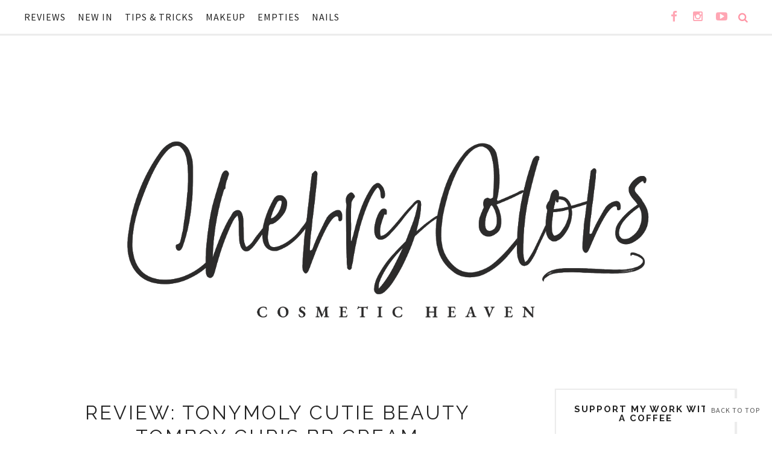

--- FILE ---
content_type: text/plain
request_url: https://www.google-analytics.com/j/collect?v=1&_v=j102&a=840075168&t=pageview&_s=1&dl=https%3A%2F%2Fwww.cherrycolors.com%2F2011%2F10%2Freview-tonymoly-cutie-beauty-tomboy.html&ul=en-us%40posix&dt=Review%3A%20TonyMoly%20Cutie%20Beauty%20Tomboy%20Chris%20BB%20Cream%20-%20Cherry%20Colors%20-%20Cosmetics%20Heaven!&sr=1280x720&vp=1280x720&_u=IEBAAEABAAAAACAAI~&jid=1879476634&gjid=917084649&cid=1701943329.1769087688&tid=UA-10280188-1&_gid=124561827.1769087688&_r=1&_slc=1&z=1065680144
body_size: -451
content:
2,cG-4Z4WZP4P8G

--- FILE ---
content_type: text/javascript; charset=UTF-8
request_url: https://www.cherrycolors.com/feeds/posts/summary/?callback=jQuery171028145440716802117_1769087686259&category=cutie+beauty+tomboy+chris+bb+cream&max-results=10&alt=json-in-script
body_size: 34669
content:
// API callback
jQuery171028145440716802117_1769087686259({"version":"1.0","encoding":"UTF-8","feed":{"xmlns":"http://www.w3.org/2005/Atom","xmlns$openSearch":"http://a9.com/-/spec/opensearchrss/1.0/","xmlns$blogger":"http://schemas.google.com/blogger/2008","xmlns$georss":"http://www.georss.org/georss","xmlns$gd":"http://schemas.google.com/g/2005","xmlns$thr":"http://purl.org/syndication/thread/1.0","id":{"$t":"tag:blogger.com,1999:blog-4287341220103596288"},"updated":{"$t":"2025-12-13T02:29:26.580+01:00"},"category":[{"term":"review"},{"term":"notd"},{"term":"eotd"},{"term":"fotd"},{"term":"essence"},{"term":"haul"},{"term":"tips and tricks"},{"term":"random update"},{"term":"guest post"},{"term":"new in"},{"term":"giveaway"},{"term":"notino"},{"term":"essence nail polish"},{"term":"manicure"},{"term":"skincare"},{"term":"swatch"},{"term":"nail art"},{"term":"catrice"},{"term":"Asian cosmetics"},{"term":"Fyrinnae"},{"term":"makeup"},{"term":"nail polish"},{"term":"how to"},{"term":"preview"},{"term":"empties"},{"term":"tutorial"},{"term":"used up products"},{"term":"essie"},{"term":"Asian skincare"},{"term":"creative make up"},{"term":"tag"},{"term":"L'occitane"},{"term":"cherrycolors giveaway"},{"term":"circle lenses"},{"term":"cosmetics haul"},{"term":"lime crime eyeshadow"},{"term":"coastal scents"},{"term":"photography"},{"term":"random"},{"term":"favorites"},{"term":"instaweek"},{"term":"ootd"},{"term":"event"},{"term":"make up"},{"term":"lime crime"},{"term":"perfume"},{"term":"alessandro nail polish"},{"term":"born pretty store"},{"term":"bourjois"},{"term":"circle lenses on green eyes"},{"term":"lush"},{"term":"mineral eyeshadow"},{"term":"swatches"},{"term":"used up"},{"term":"CS 88 palette"},{"term":"essie good to go"},{"term":"instagram"},{"term":"korean skincare"},{"term":"lipstick"},{"term":"update"},{"term":"urban decay naked palette"},{"term":"Avon"},{"term":"Illamasqua"},{"term":"barry m"},{"term":"cheap buy"},{"term":"color hair dye"},{"term":"comparison"},{"term":"essence gel nails at home"},{"term":"essence preview"},{"term":"hair care"},{"term":"make up tutorial"},{"term":"mineral make up"},{"term":"nivea"},{"term":"recenzija"},{"term":"s-he"},{"term":"shoes"},{"term":"beauty tips"},{"term":"colorful makeup"},{"term":"depend gellack"},{"term":"dvorec trebnik"},{"term":"essence TE"},{"term":"essie neon 09"},{"term":"featured"},{"term":"fimo clay"},{"term":"food"},{"term":"guest blog post"},{"term":"jessica nail polish"},{"term":"kiko"},{"term":"makeup revolution"},{"term":"mascara"},{"term":"pablo"},{"term":"style"},{"term":"sunscreen"},{"term":"circle contact lenses"},{"term":"essence preview TE"},{"term":"eyeko"},{"term":"geo circle lenses"},{"term":"gift"},{"term":"giveaway winner"},{"term":"guest posting"},{"term":"holographic"},{"term":"jessica"},{"term":"kkcenterHK"},{"term":"korean cosmetics"},{"term":"mon ennui"},{"term":"new"},{"term":"outfit"},{"term":"piercing"},{"term":"pregnancy diary"},{"term":"purple"},{"term":"quick swatch"},{"term":"sleek makeup good girl"},{"term":"BB cream"},{"term":"Dr. Dima's Cosminology"},{"term":"Lov cosmetics"},{"term":"alpstories"},{"term":"beauty bloggers event"},{"term":"birthday"},{"term":"bloganiversary"},{"term":"change of hair color"},{"term":"cherry red"},{"term":"cute"},{"term":"cute as hell"},{"term":"empty products"},{"term":"essence gel nails"},{"term":"evil shades"},{"term":"gel manicure"},{"term":"haircare"},{"term":"halloween"},{"term":"instagram week"},{"term":"kbeauty"},{"term":"kiko nail polish"},{"term":"limited edition"},{"term":"monthly haul"},{"term":"monthly purchases"},{"term":"new products"},{"term":"revlon"},{"term":"s-he nail polish"},{"term":"skincare routine"},{"term":"sugarpill"},{"term":"video tutorial"},{"term":"9th bloganiversary"},{"term":"DIY"},{"term":"Elizavecca"},{"term":"alessandro"},{"term":"alima pure"},{"term":"balea"},{"term":"catrice nail polish"},{"term":"clothes"},{"term":"contest"},{"term":"contest entry"},{"term":"cosmetics"},{"term":"doml"},{"term":"essence crazy about color"},{"term":"essence trend edition"},{"term":"essie fill the gap"},{"term":"eyeliner"},{"term":"face mask"},{"term":"green"},{"term":"green make up"},{"term":"hair"},{"term":"hair journey"},{"term":"hand cream"},{"term":"jewelery"},{"term":"kiko cosmetics"},{"term":"lush cosmetics"},{"term":"outfit of the day"},{"term":"pink"},{"term":"pregnancy week by week"},{"term":"septum piercing"},{"term":"simple make up"},{"term":"sleek makeup"},{"term":"sleek makeup bad girl"},{"term":"sugarpill sweetheart palette"},{"term":"sweetscents"},{"term":"tragus piercing"},{"term":"wishlist"},{"term":"CS"},{"term":"DT"},{"term":"Geo contact lenses"},{"term":"alverde"},{"term":"artdeco dita von teese gel liner"},{"term":"beauty make up"},{"term":"being a mom"},{"term":"blue"},{"term":"bourjois mascara"},{"term":"catrice limited edition"},{"term":"curly hair"},{"term":"day of my life"},{"term":"day of my life series"},{"term":"drawing"},{"term":"essence cream eyeshadow"},{"term":"essence lipstick"},{"term":"essie blanc"},{"term":"essie nail polish"},{"term":"food pictures"},{"term":"french manicure"},{"term":"gadget"},{"term":"gel nails at home"},{"term":"gosh nail polish"},{"term":"gradient manicure"},{"term":"hair color"},{"term":"haircut"},{"term":"halloween make up"},{"term":"kiko cupcakes"},{"term":"licila.si"},{"term":"lifestyle"},{"term":"lip balm"},{"term":"lip gloss"},{"term":"lipsticks"},{"term":"mom diary"},{"term":"motd"},{"term":"nail art pen"},{"term":"natural deodorant"},{"term":"nuxe"},{"term":"opi nail polish"},{"term":"orange"},{"term":"oriflame"},{"term":"perfume review"},{"term":"photoshoot"},{"term":"pregnancy"},{"term":"prize package"},{"term":"revlon runway collection fake nails"},{"term":"shopping"},{"term":"skin food"},{"term":"stamping plate"},{"term":"trip"},{"term":"video"},{"term":"wish list"},{"term":"88 matte palette"},{"term":"88 palette"},{"term":"August new in"},{"term":"Dog"},{"term":"Dupe or not"},{"term":"L'occitane pivoine sublime"},{"term":"Lancome"},{"term":"Mail For Me"},{"term":"Neutrogena"},{"term":"afrodita"},{"term":"alice in wonderland"},{"term":"autumn outfit"},{"term":"baby"},{"term":"beaucon"},{"term":"beaucon circle lenses"},{"term":"beauty angel gold palette"},{"term":"bioderma"},{"term":"black"},{"term":"blue make up"},{"term":"born pretty store stamping plate"},{"term":"bornprettystore"},{"term":"bourjois bio detox"},{"term":"canmake"},{"term":"catrice lipstick"},{"term":"catrice preview TE"},{"term":"cherrycolors"},{"term":"china glaze"},{"term":"collection"},{"term":"cosmetic surgery"},{"term":"crazy about color"},{"term":"dazzle dust"},{"term":"depend nail polish"},{"term":"essence  TE"},{"term":"essence stickers"},{"term":"etude house"},{"term":"eye pencil"},{"term":"fake lashes"},{"term":"false lashes"},{"term":"fashion"},{"term":"favorites of the month"},{"term":"flashy pink"},{"term":"fyrinnae pixie epoxy"},{"term":"fyrinnae velvet vampire"},{"term":"garnier"},{"term":"gellack"},{"term":"glitter make up"},{"term":"glitter manicure"},{"term":"gosh rainbow"},{"term":"halloween makeup"},{"term":"halloween manicure"},{"term":"health"},{"term":"helena milost photography"},{"term":"hello kitty"},{"term":"holika holika"},{"term":"illamasqua collide"},{"term":"instaweek december 2013"},{"term":"karma se7en"},{"term":"karma se7en review"},{"term":"lady queen store"},{"term":"liquid lipstick"},{"term":"little sparrow cosmetics"},{"term":"makeup look"},{"term":"makeup revolution makeup geek palette"},{"term":"man glaze"},{"term":"manhattan"},{"term":"menstrual cup"},{"term":"monthly giveaway"},{"term":"my giveaway"},{"term":"nail decorations"},{"term":"nail stickers"},{"term":"natural cosmetics"},{"term":"neon"},{"term":"neve cosmetics"},{"term":"new mom diary"},{"term":"nfu oh"},{"term":"orange nail polish"},{"term":"package"},{"term":"palette"},{"term":"plastic surgery"},{"term":"polka dots"},{"term":"prize"},{"term":"red nail polish"},{"term":"redhead"},{"term":"shapewear"},{"term":"sheet mask"},{"term":"show your feet"},{"term":"slovenian beauty bloggers"},{"term":"subscription box"},{"term":"tamara milost photography"},{"term":"vivid red"},{"term":"yellow nail polish"},{"term":"zaful"},{"term":"100% natural"},{"term":"4 kids and us"},{"term":"846 funky town"},{"term":"88 shimmer palette"},{"term":"Angel Green"},{"term":"Avon Mark"},{"term":"COSRX"},{"term":"Eco"},{"term":"Essence Show Your Feet"},{"term":"Fyrinnae polar bear"},{"term":"I heart makeup geek palette"},{"term":"Illamasqua nail varnish"},{"term":"Japan candy box"},{"term":"June new in"},{"term":"L'Oreal"},{"term":"L'Oreal Collagene Mascara"},{"term":"L'occitane Kraljičin skrivni rožni vrt"},{"term":"LOV cosmetics nail polish"},{"term":"Long4Lashes"},{"term":"Nelipot"},{"term":"adult toys"},{"term":"artdeco"},{"term":"avon lipstick"},{"term":"balm balm"},{"term":"beaucon shimmer serie"},{"term":"beautiful bloggers meetup"},{"term":"beauty angel palette"},{"term":"beauty wishlist"},{"term":"black and red"},{"term":"black and white"},{"term":"bloggers event"},{"term":"blushers"},{"term":"body peeling"},{"term":"body scrub"},{"term":"bourjois 1001 lashes"},{"term":"bourjois glamour max definition mascara"},{"term":"brown"},{"term":"brushes"},{"term":"catrice LE"},{"term":"catrice eyebrow filler"},{"term":"catrice oysters and champagne"},{"term":"catrice preview"},{"term":"cold pink"},{"term":"color club space case"},{"term":"complete make up tutorial"},{"term":"concealer"},{"term":"crazy colored hair"},{"term":"cs 88 shimmer"},{"term":"csn stores"},{"term":"csn stores giveaway"},{"term":"daily skincare routine"},{"term":"deborah"},{"term":"deborah mini nail polish"},{"term":"deborah shine tech"},{"term":"dote style"},{"term":"dramatic fake lashes"},{"term":"easy halloween"},{"term":"easy nail art"},{"term":"elf"},{"term":"eos circle lenses"},{"term":"essence I love extreme"},{"term":"essence ballerina backstage te"},{"term":"essence bondi beach gel liner"},{"term":"essence circus circus"},{"term":"essence circus confetti"},{"term":"essence cute as hell"},{"term":"essence eyeshadow primer"},{"term":"essence fruity nail polish"},{"term":"essence fruity te"},{"term":"essence glitter"},{"term":"essence ice ice baby"},{"term":"essence liquid eyeliner"},{"term":"essence mascara"},{"term":"essence nail art pen"},{"term":"essence return to paradise"},{"term":"essence snow white collection"},{"term":"essence stays no matter what eyeliner"},{"term":"essence twins"},{"term":"essie bachelorette bash"},{"term":"essie sexy divide"},{"term":"essie status symbol"},{"term":"eyeshadow"},{"term":"favorite products"},{"term":"fyrinnae pyromantic erotica"},{"term":"fyrinnae swatch"},{"term":"fyrinnae valhalla"},{"term":"gel nails"},{"term":"gel polish"},{"term":"geo angel green"},{"term":"glitter nail polish"},{"term":"gradient"},{"term":"h and m"},{"term":"handmade"},{"term":"happy birthday"},{"term":"healthy lifestyle"},{"term":"help"},{"term":"howto"},{"term":"illamasqua theater nameless"},{"term":"instaweek december"},{"term":"january new in"},{"term":"jessica bikini blue"},{"term":"july new in"},{"term":"kajal pencil"},{"term":"kiko 283"},{"term":"kiko glitter mascara"},{"term":"kiko mineral eyeshadow"},{"term":"kiko pigments"},{"term":"kiko swatch"},{"term":"kleancolor"},{"term":"learning"},{"term":"lip swatch"},{"term":"lipgloss"},{"term":"lotd"},{"term":"mac"},{"term":"magic planner"},{"term":"makeup geek palette"},{"term":"manglaze"},{"term":"march new in"},{"term":"maribor"},{"term":"matte"},{"term":"matte is murder"},{"term":"melvita"},{"term":"mint nail polish"},{"term":"miss sporty so fabulous mascara"},{"term":"model"},{"term":"mon ennui oil slick"},{"term":"monthly favorites"},{"term":"mushroom bb cream"},{"term":"my photography"},{"term":"nailz craze plates"},{"term":"neon manicure"},{"term":"new in 2019"},{"term":"new year"},{"term":"night skincare routine"},{"term":"nivea cream eyeshadow"},{"term":"nivea nail polish"},{"term":"opi"},{"term":"parisky"},{"term":"piercings"},{"term":"pink nail polish"},{"term":"pink neon"},{"term":"pleasure toys"},{"term":"project 20 pan"},{"term":"project pan"},{"term":"project pan 2018"},{"term":"purchases"},{"term":"purple and pink"},{"term":"purple make up"},{"term":"question"},{"term":"quick tip"},{"term":"red"},{"term":"red hair"},{"term":"rhinestone"},{"term":"s-he 247"},{"term":"sally hansen gel nail polish"},{"term":"samples"},{"term":"self tanner"},{"term":"septum clicker review"},{"term":"skincare tips"},{"term":"sleek makeup blue lagoon"},{"term":"sleek makeup palette"},{"term":"sophyto"},{"term":"storage"},{"term":"subrina"},{"term":"sugarpill sweetheart"},{"term":"summer manicure"},{"term":"summer nails"},{"term":"sweet scents"},{"term":"sweet scents eyeshadow"},{"term":"swimsuit picks"},{"term":"swimsuits"},{"term":"tangle teezer"},{"term":"template"},{"term":"testers"},{"term":"the ordinary"},{"term":"tony moly cutie beauty bb cream"},{"term":"tragus piercings"},{"term":"trend it up"},{"term":"vivalanails"},{"term":"wedding"},{"term":"week by week pregnancy"},{"term":"white nail polish"},{"term":"work outfit"},{"term":"yellow"},{"term":"yves rocher"},{"term":"1. blogerska konferenca"},{"term":"100% jojoba oil"},{"term":"18+"},{"term":"2019 favorites"},{"term":"4kidsandus"},{"term":"7 piece brush set review"},{"term":"Alpstories Aloe Vera shampoo"},{"term":"Amon\u0026Anis"},{"term":"BBMULJ"},{"term":"Beauty products"},{"term":"Bio detox"},{"term":"Bovec"},{"term":"CC cream"},{"term":"COSRX Snail 96 Essence"},{"term":"DM store"},{"term":"Dandruff shampoo"},{"term":"DressLink"},{"term":"ESSENCE \u0026 CATRICE NEW PRODUCTS 2018"},{"term":"Elizavecca Cer 100"},{"term":"Essence Juicy Orange"},{"term":"Essence the glass slipper"},{"term":"Foreo"},{"term":"I got my daith pierced"},{"term":"I heart chocolate palette"},{"term":"I heart makeup palette"},{"term":"Japan candy box August"},{"term":"Japan candy box august 2015"},{"term":"L'Occitane \u0026 Pierre Hermé Paris"},{"term":"Lip Oil"},{"term":"Luka Rebol"},{"term":"MAC StudioFix"},{"term":"MI band"},{"term":"Miss sporty"},{"term":"Must Have Beauty Products for Summer"},{"term":"New in October"},{"term":"No make no life"},{"term":"November new in"},{"term":"OST vitamin C serum"},{"term":"Petitfee eye patch"},{"term":"Pimple patch"},{"term":"S-he 433"},{"term":"Shapewear Items"},{"term":"Skincare secrets"},{"term":"Slovenija"},{"term":"Soča"},{"term":"SummerMBeauty"},{"term":"Trenta"},{"term":"Trixy"},{"term":"Vitamin C serum"},{"term":"accessories"},{"term":"acne patches"},{"term":"acne problems"},{"term":"akamuti"},{"term":"akamuti coconut oil"},{"term":"alessandro pinkini"},{"term":"alessandro shooting star"},{"term":"alima pure tanzanite"},{"term":"alverde hippie deluxe so happy palette"},{"term":"alverde mineral blush Cherry"},{"term":"alverde wildrose"},{"term":"alverde wildrose oil"},{"term":"anastasia eyebrow"},{"term":"anchor nail art"},{"term":"anti acne cleansing gel"},{"term":"anti-dandruff"},{"term":"aphotekar scheller"},{"term":"artistry"},{"term":"asian makeup"},{"term":"aspirine mask"},{"term":"atelier cologne"},{"term":"august 2017"},{"term":"avon epic lipstick"},{"term":"avon nail polish"},{"term":"baby diary"},{"term":"baby face"},{"term":"balea advent calendar"},{"term":"balea sheet mask"},{"term":"barbie"},{"term":"basic skincare"},{"term":"bday"},{"term":"beauty"},{"term":"beauty angel cosmetics"},{"term":"beauty angel gold palette blush"},{"term":"beauty angel green palette"},{"term":"beauty angel mascara"},{"term":"beauty event"},{"term":"beige"},{"term":"berlook"},{"term":"berlook swimsuits"},{"term":"best summer products"},{"term":"black make up"},{"term":"black mascara"},{"term":"black nail polish"},{"term":"black polka dots"},{"term":"blaz cuk fashion show fall winter 2011"},{"term":"bleaching hair"},{"term":"blogerska konferenca"},{"term":"blogger interview series"},{"term":"blusher"},{"term":"body jewelery"},{"term":"body jewelery shop"},{"term":"body shapewear"},{"term":"bold and beautiful"},{"term":"bold lips"},{"term":"bold lips and eyes"},{"term":"bourjois 10 days 11"},{"term":"bourjois 10 days 16"},{"term":"bourjois 10 days no chip"},{"term":"bourjois fuchsia libre"},{"term":"bourjois grab bag"},{"term":"bourjois lipstick"},{"term":"bourjois peach at the beach"},{"term":"bourjois queen attitude kajal"},{"term":"bourjois queen attitude mascara"},{"term":"bourjois rose de jaspe 95"},{"term":"bracelets"},{"term":"breast augmentation"},{"term":"breastfeed"},{"term":"breastfeeding"},{"term":"breastfeeding tips"},{"term":"brothers grimm"},{"term":"california jojoba oil"},{"term":"caribbean sea"},{"term":"carmex"},{"term":"casual outfit"},{"term":"cat makeup"},{"term":"catrice  Mission PINKpossible"},{"term":"catrice ICONails"},{"term":"catrice absolute rose palette"},{"term":"catrice all matt plus"},{"term":"catrice arts collection"},{"term":"catrice contour palette"},{"term":"catrice cosmetics"},{"term":"catrice event"},{"term":"catrice foundation"},{"term":"catrice giveaway"},{"term":"catrice heavy metallilac"},{"term":"catrice luxury laquers"},{"term":"catrice matt mousse"},{"term":"catrice mattraction"},{"term":"catrice mini max"},{"term":"catrice prime and fine"},{"term":"catrice update"},{"term":"cell phone charms"},{"term":"chemical peeling"},{"term":"chemical sunscreen"},{"term":"classic manicure"},{"term":"cleansing oil"},{"term":"coalface"},{"term":"coastal scents 88 matte"},{"term":"collide"},{"term":"color club"},{"term":"color club ultra-astral"},{"term":"colored nails"},{"term":"colored rhinestones"},{"term":"contact lenses"},{"term":"contouring"},{"term":"crackle nail polish"},{"term":"cream blush"},{"term":"creative makeup"},{"term":"curly hair care"},{"term":"daily sunscreen"},{"term":"daith piercing"},{"term":"dandruff"},{"term":"dark make up"},{"term":"dark red"},{"term":"date me"},{"term":"deborah 100% mat"},{"term":"deborah gel effect"},{"term":"deborah nail polish"},{"term":"deborah nail polish 17"},{"term":"deborah shine tech 17"},{"term":"decorative cosmetics"},{"term":"dekoden"},{"term":"depend  turquoise neon"},{"term":"depend gellack neon pink"},{"term":"depend holographic"},{"term":"disclosure policy"},{"term":"dog shelter"},{"term":"dote style apaixonada"},{"term":"dragocena.si"},{"term":"drogerie markt haul"},{"term":"duality drawing"},{"term":"dupe"},{"term":"ear piercing"},{"term":"easy make up"},{"term":"eau de perfume"},{"term":"ecco verde"},{"term":"ecological"},{"term":"edm love to shop"},{"term":"edm palette"},{"term":"empties #6"},{"term":"engagement rings"},{"term":"eotf"},{"term":"esence"},{"term":"essence I love"},{"term":"essence LE"},{"term":"essence advent calendar"},{"term":"essence all access"},{"term":"essence applause applause"},{"term":"essence bloom me up"},{"term":"essence blush"},{"term":"essence catrice event"},{"term":"essence circus circus LE"},{"term":"essence come to town"},{"term":"essence cosmetics"},{"term":"essence dance all night"},{"term":"essence do the rittberger"},{"term":"essence ethno couture"},{"term":"essence event"},{"term":"essence eyeliner"},{"term":"essence eyeshadow"},{"term":"essence gel"},{"term":"essence gel liner"},{"term":"essence giveaway"},{"term":"essence glisten up"},{"term":"essence glorious aquarius"},{"term":"essence go wild lashes"},{"term":"essence gold topper"},{"term":"essence hand cream"},{"term":"essence happy holidays"},{"term":"essence hello holo"},{"term":"essence lip balm"},{"term":"essence love of pink"},{"term":"essence magnetic nail polishes"},{"term":"essence new products"},{"term":"essence obsession"},{"term":"essence party all night"},{"term":"essence pixie dust"},{"term":"essence plate"},{"term":"essence snow white"},{"term":"essence snow white TE"},{"term":"essence stamping set"},{"term":"essence steeling the scene"},{"term":"essence that's what I mint"},{"term":"essence this is me"},{"term":"essence update"},{"term":"essence vampire's love TE"},{"term":"essence viva brasil"},{"term":"essence winter wonderful trend edition"},{"term":"essence yeah copacabana"},{"term":"essie fiji"},{"term":"essie matte about you"},{"term":"essie punchy pink"},{"term":"essie resort collection"},{"term":"essie splash of Grenadine"},{"term":"estee lauder double wear"},{"term":"everyday minerals base matte"},{"term":"everyday minerals eyeshadow palette"},{"term":"experience"},{"term":"eyebrows"},{"term":"eyeglasess make up"},{"term":"eyeko ambassador"},{"term":"eyeko blush"},{"term":"eyeko cherry fat balm"},{"term":"eyeko extra glow moisturizer"},{"term":"eyeko fat balm"},{"term":"eyeko make out blush"},{"term":"eyeko primrose hill gloss"},{"term":"eyeko promotion"},{"term":"eyeko tinted moisturizer"},{"term":"eyelashes curlier"},{"term":"eyeshadow primer"},{"term":"face cream"},{"term":"face oil"},{"term":"fake eyelashes"},{"term":"fancy pants"},{"term":"fashion ideas"},{"term":"fashion picks"},{"term":"fast shopping"},{"term":"faux lashes"},{"term":"faux lashes review"},{"term":"february new in"},{"term":"flip flops"},{"term":"food charms"},{"term":"foot cream"},{"term":"foundation"},{"term":"franken polish"},{"term":"funky town"},{"term":"fuse polar bare"},{"term":"fyrinnae eyeshadow"},{"term":"fyrinnae lip lustre"},{"term":"fyrinnae madam eve's"},{"term":"gentle pink"},{"term":"geo nudy blue"},{"term":"gift drawing"},{"term":"gifts"},{"term":"giveaways"},{"term":"glasses"},{"term":"gold"},{"term":"golden"},{"term":"golden rose lipstick 23"},{"term":"golden studs"},{"term":"gothic make up"},{"term":"gray"},{"term":"green tea"},{"term":"green tea overnight rejuvenation"},{"term":"guess game"},{"term":"h\u0026m nail polish"},{"term":"hair extensions"},{"term":"hair oil"},{"term":"hair style"},{"term":"hair styling"},{"term":"halloween make up tutorial"},{"term":"happy holidays"},{"term":"hat"},{"term":"health tips"},{"term":"heart nail art"},{"term":"helix piercing"},{"term":"high heels"},{"term":"highlighter"},{"term":"holo nail polish"},{"term":"holographic nail polish"},{"term":"home deco"},{"term":"honeycolor"},{"term":"hot mess"},{"term":"hot pink"},{"term":"how much is your face worth"},{"term":"how to breastfeed"},{"term":"how to shapewear"},{"term":"huge haul"},{"term":"human hair wigs"},{"term":"ice blue"},{"term":"ice cream"},{"term":"illamasqua belladonna"},{"term":"illamasqua grab"},{"term":"impala nail polish"},{"term":"info about me"},{"term":"infographic"},{"term":"instagram october"},{"term":"instaweek january"},{"term":"instaweek november 2013"},{"term":"interview"},{"term":"january purchases"},{"term":"japanese box"},{"term":"jessica funky town"},{"term":"jessica paint the town collection"},{"term":"jewelery haul"},{"term":"jewellery"},{"term":"johnny organic"},{"term":"jojoba oil"},{"term":"kawaii"},{"term":"keune"},{"term":"kiko 360"},{"term":"kiko lilla"},{"term":"kiko mascara"},{"term":"kiko pesca"},{"term":"kitty manicure"},{"term":"l'occitane Poeny line"},{"term":"l'occitane popolna potonika"},{"term":"la roche posay"},{"term":"la roche posay anthelios"},{"term":"ladyqueen"},{"term":"lancome hypnose"},{"term":"lelo"},{"term":"light pink polish"},{"term":"lipstick review"},{"term":"little sparrow"},{"term":"lov nail polish"},{"term":"lunette"},{"term":"lush fresh mask"},{"term":"lush haul"},{"term":"lush mask"},{"term":"mac mineralized blush"},{"term":"mac pigments"},{"term":"mac tilt"},{"term":"mac tilt frost"},{"term":"magnetic nail polish"},{"term":"makuchu circle lenses"},{"term":"manglaze hot mess"},{"term":"manhattan nail polish"},{"term":"mascara review"},{"term":"matte lipstick"},{"term":"max factor false lashes effect"},{"term":"maxfactor"},{"term":"may new in"},{"term":"maybelline"},{"term":"melvita pulpe de rose"},{"term":"midori"},{"term":"mineral pigments"},{"term":"miss sporty so clear face powder"},{"term":"missha"},{"term":"mixa"},{"term":"moi style"},{"term":"moisturizer"},{"term":"mushroom"},{"term":"my memories suite"},{"term":"nagradna igra"},{"term":"nail art tutorial"},{"term":"nail deco"},{"term":"nail of the day"},{"term":"nail polish collection"},{"term":"nail polish remover"},{"term":"nail polish swatch"},{"term":"nail studs"},{"term":"nails"},{"term":"natural"},{"term":"natural look"},{"term":"natural make up"},{"term":"natural skincare"},{"term":"nature"},{"term":"necklaces"},{"term":"nelipot cream deodorant"},{"term":"nelipot mladizhen"},{"term":"neo circle lenses"},{"term":"neo glamour green"},{"term":"nerd glasses"},{"term":"new dog"},{"term":"new essence nail polish"},{"term":"new hair color"},{"term":"new in may"},{"term":"new mom diaries"},{"term":"new mom series"},{"term":"newborn"},{"term":"news"},{"term":"nfu oh 61"},{"term":"not just cute"},{"term":"notino wishlist"},{"term":"november favorites"},{"term":"november haul"},{"term":"nude manicure"},{"term":"object of desire"},{"term":"off with her red"},{"term":"olive oil"},{"term":"ombia"},{"term":"organic face cream"},{"term":"oriental perfume"},{"term":"orly"},{"term":"painting"},{"term":"parisky giveaway"},{"term":"party"},{"term":"pearl"},{"term":"pearls"},{"term":"perfect"},{"term":"perfumes"},{"term":"petitfee eye patch gold"},{"term":"piercing experience"},{"term":"piercing review"},{"term":"pigmented"},{"term":"pink bronze"},{"term":"pink hair"},{"term":"pink make up"},{"term":"pink neon with glitter"},{"term":"playa del platinum"},{"term":"polar bear"},{"term":"polyvore"},{"term":"predogled"},{"term":"pricey"},{"term":"project"},{"term":"prva blogerska konferenca"},{"term":"purchase"},{"term":"pure ice busted"},{"term":"purifying nose strips"},{"term":"purple hair"},{"term":"purple magic"},{"term":"purple nail polish"},{"term":"red color"},{"term":"red lips"},{"term":"red make up"},{"term":"red makeup"},{"term":"reivew"},{"term":"renovality"},{"term":"revlon fake lashes"},{"term":"s-he 435"},{"term":"sally hansen nail polish"},{"term":"second prize"},{"term":"secret santa"},{"term":"selene lunette"},{"term":"self tan"},{"term":"self tan on light skin"},{"term":"self-tanner"},{"term":"sensational fuse gelnamel"},{"term":"sensational gel polish"},{"term":"sephora precision sponge"},{"term":"septum clicker"},{"term":"sexual wellbeing"},{"term":"sexy boy"},{"term":"she 435"},{"term":"she nail polish"},{"term":"sheet masks"},{"term":"shoes haul"},{"term":"short nails"},{"term":"sigma beauty"},{"term":"sigma brushes"},{"term":"silk whitia"},{"term":"silk whitia mask"},{"term":"simple makeup"},{"term":"skinfood"},{"term":"skinny jeans"},{"term":"skintrick"},{"term":"sleek au naturel"},{"term":"sleek au naturel palette"},{"term":"small earrings"},{"term":"small haul"},{"term":"solo vibrator"},{"term":"sophyto mega omegas"},{"term":"spicy review"},{"term":"steamcream"},{"term":"storage ideas"},{"term":"strawberry"},{"term":"sugarpill afterparty"},{"term":"sugarpill tako"},{"term":"summer"},{"term":"summer clothes"},{"term":"summer must haves"},{"term":"summer outfit"},{"term":"summer skin care"},{"term":"sundance"},{"term":"sunglasses"},{"term":"swap"},{"term":"swarovski SS10"},{"term":"swarovski crystals"},{"term":"tamara loves"},{"term":"teeth care"},{"term":"teeth whitening"},{"term":"terra naturi"},{"term":"textured polishes"},{"term":"the joy of jelly"},{"term":"this is me lipstick"},{"term":"tonymoly"},{"term":"toothpaste"},{"term":"top favorite items"},{"term":"top items"},{"term":"top list"},{"term":"top products"},{"term":"travel case"},{"term":"trend it up nail polish"},{"term":"ud naked"},{"term":"udpp"},{"term":"ulzzang"},{"term":"unboxing"},{"term":"under eye circles"},{"term":"unique vibrator"},{"term":"urban decay"},{"term":"valentine's day"},{"term":"vibrator"},{"term":"vibrators and stimulators"},{"term":"visiting a store"},{"term":"viva la nails"},{"term":"vivid colors"},{"term":"vivid red hair"},{"term":"water"},{"term":"waterproof mascara"},{"term":"wedding rings"},{"term":"wigs"},{"term":"winter"},{"term":"wish list 2010"},{"term":"work"},{"term":"work make up"},{"term":"xmas"},{"term":"yearly favorites"},{"term":"yves rocher lipstick"},{"term":"yves rocher look"},{"term":"zoya"},{"term":"zoya charla"},{"term":"#mymessage fragrance set"},{"term":"#pinktag"},{"term":"010 Frankie Rose To Hollywood"},{"term":"05 super girl"},{"term":"09 Party Connection"},{"term":"10 favorites. asian skincare"},{"term":"10 items you must have for summer"},{"term":"10 must haves for summer"},{"term":"12 months old"},{"term":"14 months old"},{"term":"17 months old"},{"term":"2012"},{"term":"2013 favorites"},{"term":"2015 blog statistic"},{"term":"2015 favorite blogs"},{"term":"2015 favorites"},{"term":"2015 new blogs"},{"term":"2015 statistic"},{"term":"2015 summary"},{"term":"2016 favorites"},{"term":"2017 favorites"},{"term":"2017 nail trends"},{"term":"2017 trends"},{"term":"2019 new in"},{"term":"2024 jewelry trends"},{"term":"2024 trends"},{"term":"24H Refreshing Deodorant"},{"term":"266 soak off gel polish"},{"term":"2in1 gel"},{"term":"2mm rhinestones"},{"term":"35 personal questions"},{"term":"36h eyeliner"},{"term":"4 Moisturizing Tips for the Cold Weather Months"},{"term":"4 kids and us dnevna pomlajevalna krema"},{"term":"4 kids and us rejuvenating day cream"},{"term":"4 spring polishes"},{"term":"4kidsandus anticellulite milk"},{"term":"5 Amazing Health Benefits of House Plants"},{"term":"5 Products to try if you're a Korean Beauty Newbie"},{"term":"5 Reasons Why You Should Start Using A Menstrual Cup"},{"term":"5 WAYS TO DO PREGNANCY TEST"},{"term":"5 makeup hacks"},{"term":"5 makeup hacks for this new year's eve"},{"term":"5 months old baby"},{"term":"5 tips to reboot your skincare routine"},{"term":"50 happy things. inspirational post"},{"term":"50 things that makes me happy"},{"term":"6 Hot Jewelry Trends"},{"term":"6 Science-Backed Pros And Cons Of The Ketogenic Diet"},{"term":"7 Basic Brow Shapes You Should Know About"},{"term":"7 piece brush set"},{"term":"7 shades of rose and grey palette"},{"term":"7 ways to make your skin glow"},{"term":"8 Favorite Makeup Items"},{"term":"80 double stack palette review"},{"term":"9 years old blog"},{"term":"9th year"},{"term":"ALIEN Makeup With SOPHX Palette"},{"term":"ARTISTRY Pacific Lights"},{"term":"Add Actives C20 Serum"},{"term":"Add actives"},{"term":"Afrodita Bouquet of Flowers"},{"term":"Aha\/bha clearifying toner"},{"term":"Alessandro All about Love"},{"term":"Alessandro nail care"},{"term":"Alpecin Dandruff Killer"},{"term":"Alpstories Argan oil"},{"term":"Alpstories Cleansing Tonic Marigol and Chamomile"},{"term":"Alpstories Rose moisturizing Face Cream"},{"term":"Alverde Clear wash cream"},{"term":"Amon\u0026Anis deodorant"},{"term":"Anthelios"},{"term":"Anthelios XL"},{"term":"Aromaleigh"},{"term":"Ashleigh \u0026 Burwood London"},{"term":"At-Home Manicure"},{"term":"Atelier Cologne Clémentine California"},{"term":"August 2018"},{"term":"August favorites"},{"term":"August new in 2016"},{"term":"Aussie"},{"term":"Aussie 3 minute reconstructor"},{"term":"Avon Little Sequin Dress"},{"term":"Avon Luxe Mascara"},{"term":"Avon Mark Plump it Lipsticks"},{"term":"Avon Mark Primer"},{"term":"Avon Mark nail polish"},{"term":"Avon Perfect pink"},{"term":"Avon Perfectly Matte Lipstick"},{"term":"Avon Rain Washed"},{"term":"Avon Trend Kiss Lipstick"},{"term":"Avon mark perfect brow"},{"term":"Avon perfume"},{"term":"BB krema"},{"term":"BBMU 2017"},{"term":"BBMULJ 2016"},{"term":"BBMULJ 2017"},{"term":"BHA blackhead power cream"},{"term":"BIOTHERM AQUASOURCE GEL MOISTURIZER"},{"term":"BOLERO DRINKS Advanced Hydration"},{"term":"BP-19 stamping plate"},{"term":"Baby Silky Foot"},{"term":"Balea Oil repair"},{"term":"Balea sweet mango mask"},{"term":"Balea tuchmaske"},{"term":"Bambi Oversized Eye"},{"term":"Barbie big brown on light eyes"},{"term":"Batiste"},{"term":"Batiste Dry Shampoo"},{"term":"Batiste Dry Shampoo cherry"},{"term":"Beanies"},{"term":"Beauty Sweeties"},{"term":"Beauty Trends"},{"term":"Bella pierre"},{"term":"Benetton united dreams go far"},{"term":"Best posts of 2017"},{"term":"Best vitamins for beautiful skin"},{"term":"Betty Barclay"},{"term":"Betty Barclay Pretty Butterfly"},{"term":"Betty Barclay parfume"},{"term":"Bielenda\nExotic Paradise Pitaya"},{"term":"Black and white nail designs"},{"term":"Black rasberry"},{"term":"Blippo surprise kawaii bag"},{"term":"Blue eye make up"},{"term":"Bohemian dress"},{"term":"Bonnie Choice Eyebrow"},{"term":"Bourjois Rouge Fabuleux Cindered-lla"},{"term":"Bourjois minis"},{"term":"Brain Booster"},{"term":"Bright Boost Fluid"},{"term":"Bronze eye makeup"},{"term":"Bronze eyes"},{"term":"Brush Bath"},{"term":"BrushArt Collection"},{"term":"Brushegg"},{"term":"Bubbly mask"},{"term":"Burberry London for Women"},{"term":"C20 Serum"},{"term":"C20 Tetraforce"},{"term":"CC cream review"},{"term":"CD lotus"},{"term":"CER 100"},{"term":"CGM friendly"},{"term":"COSRX Advanced Snail 96 MUCIN POWER ESSENCE"},{"term":"COSRX Snail Essence"},{"term":"Carbonated Bubbly  Mask"},{"term":"Carbonated Mask"},{"term":"Carmex lip balm"},{"term":"Catalytic Lamp"},{"term":"Catrice Apricot Epoch"},{"term":"Catrice Colorist"},{"term":"Catrice Eyebrow  pen Graphic Grace"},{"term":"Catrice Gold Effect ATTRACTING POMP"},{"term":"Catrice Graphic Grace"},{"term":"Catrice Graphic Grace Palette"},{"term":"Catrice HD Foundation"},{"term":"Catrice HD Liquid Coverage"},{"term":"Catrice HD Liquid Coverage Foundation"},{"term":"Catrice Kaviar Gauche 2017"},{"term":"Catrice LA VIE EN ROSE"},{"term":"Catrice Linear Lines Palette"},{"term":"Catrice M-attempt to conquest"},{"term":"Catrice Slim'Matic Waterproof Brow Pencil"},{"term":"Catrice Sound of Silence"},{"term":"Catrice Strobing Gel Highlighter"},{"term":"Catrice Strobing Gel Highlighter “PRÊT-À-LUMIÈRE”"},{"term":"Catrice The Sky So Fly"},{"term":"Catrice Travel De Luxe"},{"term":"Catrice ULTIMATE MATT 020 lipstick"},{"term":"Catrice Victorian Poetry"},{"term":"Catrice ZENSsibillity nail polish"},{"term":"Catrice ZENsibility"},{"term":"Catrice even skin tone foundation"},{"term":"Catrice eye brow stylist"},{"term":"Catrice glossy lip glow"},{"term":"Catrice higlihter"},{"term":"Cell phone cover"},{"term":"CeraVe Restorative Hand Cream"},{"term":"Channeling my Inner Witch makeup"},{"term":"China glaze summer days"},{"term":"Christmas dress"},{"term":"Christmas dress wishlist"},{"term":"Cien BB krema"},{"term":"Cien kozmetika"},{"term":"Clarisonic"},{"term":"Clarisonic Mia 2"},{"term":"Color craft collection"},{"term":"Coris Grape Soda Soft Candy"},{"term":"Cosrx Acne Pimple Master Patch"},{"term":"Costal scents palette"},{"term":"Cute animal pill case"},{"term":"DIY Nails"},{"term":"DIY gel manicure"},{"term":"DIY hand cream"},{"term":"DIY hand cream for soft skin"},{"term":"DM Visiomax lenses"},{"term":"DM contact lenses"},{"term":"DM contact lenses review"},{"term":"DSK giveaway"},{"term":"DSK jewelery"},{"term":"DT Funky Coconut"},{"term":"DT Funky Coconut Creamy Hand Gel"},{"term":"DT Funky Coconut Shampoo"},{"term":"DT Funky Coconut Shower gel"},{"term":"Das gesunde plus vitamin"},{"term":"Dating Profile Beauty Hacks"},{"term":"De Le Roi"},{"term":"De Le Roi anticelulite cream"},{"term":"De Le Roi anticelulitna krema"},{"term":"Deep blue sea"},{"term":"Delia Cameleo Eyebrow Tint"},{"term":"Dermablend"},{"term":"Dip Powders"},{"term":"Dontodent"},{"term":"Dr. Dima's Cosminology Astro Sea"},{"term":"Dry shampoo"},{"term":"Dvorec Trebnik Avocado Creamy Gel"},{"term":"Dvorec Trebnik Funky Coconut"},{"term":"Dvorec Trebnik event"},{"term":"E71"},{"term":"EDM"},{"term":"EDM base"},{"term":"EDM base foundation"},{"term":"Eau De Parfum"},{"term":"Eau de L'Angelus"},{"term":"Ebrand"},{"term":"Ebrand Gel polish"},{"term":"Ebrand Tibet"},{"term":"Ebrand gel Tibet"},{"term":"Ebrand kozmetika"},{"term":"Eeny Meeny Active Cream with Retinal"},{"term":"Elf waterproof eyliner pen"},{"term":"Elizavecca Carbonated Mask"},{"term":"Elizavecca Curl Cream"},{"term":"Elizavecca Milky Piggy"},{"term":"Elizavecca Moisture Hyaluronic Acid Memory Cream"},{"term":"Embryolisse"},{"term":"Embryolisse Nourishing and Moisturizing Cream"},{"term":"Emerging fashion designers"},{"term":"Emma lawson"},{"term":"Essence \u0026 the lovely little things stickers"},{"term":"Essence Bet BIG! Lashes Mascara"},{"term":"Essence Get some sparkle on"},{"term":"Essence I'd Send You A Blizzard Lip Oil"},{"term":"Essence Lip oil"},{"term":"Essence Outta space is the place"},{"term":"Essence Soo blush"},{"term":"Essence Space Stories"},{"term":"Essence Sweet night gale"},{"term":"Essence The Beach House"},{"term":"Essence The Little Xmas Factory"},{"term":"Essence Velvet Metallic Liquid Lipstick"},{"term":"Essence Volume Hero"},{"term":"Essence Volume Hero Waterproof Mascara"},{"term":"Essence We are Te"},{"term":"Essence adorable matt"},{"term":"Essence blush my lips"},{"term":"Essence cream sorbet"},{"term":"Essence glitter primer"},{"term":"Essence lets get lost"},{"term":"Essence lip cream"},{"term":"Essence roses eyeshadow palette"},{"term":"Essence valentine who cares"},{"term":"Essence vampire's love"},{"term":"Essential Oils for Skin Care"},{"term":"Etude house Black Tea Sleeping Pack"},{"term":"Etude house Bubble Tea sleeping pack"},{"term":"Etude house bebe foot mask"},{"term":"Eucerin Sun Pigment Control SPF 50+"},{"term":"Eye care"},{"term":"Eye cosmetics"},{"term":"FREEDOM Pro Highlight - Brighten"},{"term":"FREEDOM Pro Shade \u0026 Brighten Stunning Rose Kit"},{"term":"Fairy Ball Catalytic Lamp"},{"term":"Fall Family Fun"},{"term":"Family Pajamas"},{"term":"Finding the Right Eye Creams"},{"term":"Five Must Have Eyeshadows This Season"},{"term":"Food stickers set"},{"term":"Forest deodorant"},{"term":"Formulyst"},{"term":"Formulyst Serum"},{"term":"Foundation routine for problematic skin"},{"term":"Freedom PRO Studio Brush Bath"},{"term":"Fuchsia Zone lipstick"},{"term":"Fyrinnae Dressed to Kill"},{"term":"Fyrinnae Fire Opal"},{"term":"G-Spot Rabbit"},{"term":"Galactomyces essence"},{"term":"Garnier Ultra-Light Sensitive Face Fluid SPF50+"},{"term":"Geo Princess Mimi Apple Green"},{"term":"Getting Rid of Dry Skin"},{"term":"Graphic Grace Palette"},{"term":"HARUHARU Wonder Berry Anti-Oxidant Cream"},{"term":"HK"},{"term":"HM dress"},{"term":"Halloween 2016"},{"term":"Halloween Ideas"},{"term":"Halloween Pajamas"},{"term":"Halloween makeup ideas"},{"term":"Happy Days Makeup"},{"term":"Harmful ingredients"},{"term":"Harry Potter"},{"term":"Holika Holika Baby Silky Foot mask"},{"term":"Holika Holika Silky Baby Foot"},{"term":"How to Choose the Best Accessories for Your Face Shape"},{"term":"How to Repurpose Expired Makeup"},{"term":"Huile Prodigieuse Or"},{"term":"I Started A Double Cleansing Routine And It Did Wonders For My Skin"},{"term":"I TRIED FOLLOWING A BEAUTY TUTORIAL BY LEPA AFNA"},{"term":"I got a daith piercing"},{"term":"I hate being pregnant"},{"term":"I heart chocolate swatches"},{"term":"I love nail polish"},{"term":"I love nail polish brand"},{"term":"I tried"},{"term":"I tried following a makeup tutorial"},{"term":"I tried following a nikkietutorials tutorial"},{"term":"ICONails"},{"term":"ILNP"},{"term":"ILNP cygnus loop"},{"term":"ILNP nostalgia"},{"term":"In-shower body milk"},{"term":"January 2016"},{"term":"Japan candy box 2016"},{"term":"Japan candy box giveaway"},{"term":"Japanese Candy and snack box japan candy box"},{"term":"Japanese snacks review"},{"term":"Jardin Secret"},{"term":"Jasmin Immortelle Neroli"},{"term":"Jordana Cosmetics"},{"term":"Jordana liquid lipstick"},{"term":"Jucy Shakers"},{"term":"Juicy orange"},{"term":"June 2016"},{"term":"Jusere"},{"term":"Kat Von D"},{"term":"Kaviar Gauche Catrice"},{"term":"Kids Halloween Clothes"},{"term":"Kiko Rhitmic blue"},{"term":"Kiko black matte"},{"term":"Kikumasamune HIGH MOIST Sake Lotion"},{"term":"Korean Skincare Secrets"},{"term":"Kranjska Gora"},{"term":"L'Occitane Favoriti"},{"term":"L'Occitane Jasmin Immortelle Neroli"},{"term":"L'Occitane Miel Mandarine"},{"term":"L'Occitane Roza Favoriti"},{"term":"L'Occitane Secret Garden"},{"term":"L'Occitane Shower Oil"},{"term":"L'Occitane Soothing and Comforting Ritual"},{"term":"L'Occitane Travel Set"},{"term":"L'Occitane Winter Travel Set"},{"term":"L'Occitane tinted lip balm"},{"term":"L'Oreal Mascara"},{"term":"L'Oreal bun gel spray"},{"term":"L'Oreal liquid lipstick"},{"term":"L'occitane Pivoine Sublime travel set"},{"term":"L'occitane pivoine sublime CC cream"},{"term":"L'occitane pivoine sublime tinted lip balm"},{"term":"L'oreal False Lash Bambi Oversized Eye"},{"term":"L'oreal bambi mascara"},{"term":"L'oreal laetitia pure red"},{"term":"L.O.V. Cosmetics Rich Raspberry Nail Polish"},{"term":"LCDM Cologne"},{"term":"LELO Sona"},{"term":"LINEA Professional anticelulit cream"},{"term":"LOV Eyettraction"},{"term":"LOV magnetic eyeshadow"},{"term":"LRP Kerium"},{"term":"LUSH 1000 MILLIHELENS Mask"},{"term":"LUSH Catastrophe Cosmetics Fresh Mask"},{"term":"La Roche Posay Kerium"},{"term":"La Roche-Posay Anthelios Comforting Sunscreen 50+"},{"term":"LaliCup"},{"term":"LaliCup menstrual cup"},{"term":"Lancome Cushion Blush"},{"term":"Lancome Event"},{"term":"Lancome Jucy Shakers"},{"term":"Lancome LVEB Floral"},{"term":"Lancome la vie est belle florale"},{"term":"Lancôme Idôle"},{"term":"Lapis of Luxury"},{"term":"Le Couvent des Minimes"},{"term":"Le Couvent des Minimes Eau de L'Angelus"},{"term":"Le Couvent des Minimes cologne"},{"term":"Lidil kozmetika"},{"term":"Lidl BB krema"},{"term":"Liquid lipsticks"},{"term":"Lisa Haiden"},{"term":"Ljubljana"},{"term":"Long-Lasting Nails"},{"term":"Loungewear"},{"term":"Lush lemony flutter"},{"term":"L’Oréal Paris Rouge Signature"},{"term":"MAC Cosmetics Cleanse Off Oil"},{"term":"MAC Studio Fix Fluid"},{"term":"MELVITA ICE-FRESH ROLL-ON FOR UNDEREYES"},{"term":"METALfusion Magnetic Eyeshadow"},{"term":"MIXA Hyalurogel Light Cream"},{"term":"MU artist"},{"term":"MUA"},{"term":"MUR abracadabra"},{"term":"MUR pressed glitter palette"},{"term":"Magibon"},{"term":"Magic planner organizer"},{"term":"Majuška Slovensko ročno delo"},{"term":"Majuška ročna dela"},{"term":"Majuška ročno izdelan nakit"},{"term":"Makeup Revolution  PRO HD AMPLIFIED 35 PALETTE - LUXE palette"},{"term":"Makeup Revolution PRO Allure"},{"term":"Makeup Revolution Sophx"},{"term":"March 2016"},{"term":"Mat lip stylo"},{"term":"Matching Family Pajamas"},{"term":"Matt eyeshadows"},{"term":"May 2016 new in"},{"term":"Maybelline SUPER STAY Matte Ink Lipstick"},{"term":"Meloni Melon"},{"term":"Mi band S1"},{"term":"Mi band pulse"},{"term":"Mia 2"},{"term":"Miel Mandarine"},{"term":"Milani Adorable"},{"term":"Milani Amore"},{"term":"Milani Covet"},{"term":"Milk_shake incredible milk"},{"term":"Mineral BB Cream"},{"term":"Miss sporty nail polish"},{"term":"Missha BB Cushion"},{"term":"Missha M Perfect Cover BB Cream"},{"term":"Missha Magic Cushion Moisture"},{"term":"Missha Moisture Cushion on combination skin"},{"term":"Missha Perfect Cover BB Cream"},{"term":"Missha x Line Friends"},{"term":"Mont Bleu nail file"},{"term":"Montagne Junesse"},{"term":"My Hoin Ni caviar extract mask"},{"term":"My Hoin Ni sheet mask"},{"term":"My little Garden perfume"},{"term":"NUXE 24H Refreshing Deodorant"},{"term":"NUXE Prodigieux Eau De Parfum"},{"term":"NYX Off Tropic Palette"},{"term":"NYX Off Tropic Palette SHIFTING SAND"},{"term":"Nabla Palette"},{"term":"Nail Care"},{"term":"Nail Color"},{"term":"Nail Products"},{"term":"Nail Techniques"},{"term":"Natural Homemade Nail Enhancements"},{"term":"Natural II Color Brown"},{"term":"Natural Methods for Dealing with Bags Under Your Eye"},{"term":"Nature Box Almond Conditioner"},{"term":"Nature Box Pomegranate Shampoo"},{"term":"New Year's eve dress"},{"term":"New in: July"},{"term":"New in: September"},{"term":"New year's eve party"},{"term":"Newchic haul"},{"term":"Nicole Noel"},{"term":"Nivea cream care"},{"term":"Nivea in-shower body milk"},{"term":"Nokia steel"},{"term":"Nokia steel tracking watch"},{"term":"NooCube"},{"term":"Noora - Swiss Arabian Perfume"},{"term":"Nootropics"},{"term":"Notino BrushArt"},{"term":"Nourishing and Moisturizing Cream"},{"term":"Nude Peach lipstick"},{"term":"Nuxe Bio Beaute"},{"term":"Nuxe Huile Prodigieuse Or"},{"term":"Nuxe dry oil"},{"term":"ORLY smartGELS"},{"term":"October 2018"},{"term":"October Tradition"},{"term":"Office Fashion Fall Trends"},{"term":"Oriflame Bright Bouquet"},{"term":"Oriflame My Little Garden Eau De Toilette"},{"term":"Oriflame Sundance"},{"term":"Oriflame blackhead mask"},{"term":"Oriflame featherlight"},{"term":"Oriflame nail polish"},{"term":"Oriflame perfume"},{"term":"Oriflame stardust"},{"term":"Oriflame stardust eau de toilette"},{"term":"Orly Rage"},{"term":"Orly gel polish"},{"term":"Orly smart gels"},{"term":"Orly smart gels rage"},{"term":"Orly smartGels starter kit"},{"term":"Orly thermal gel"},{"term":"Oversized bambi eyes"},{"term":"P2 glow up highlighter"},{"term":"P2 high beam"},{"term":"PAP whitening"},{"term":"PAP whitening toothpaste"},{"term":"PR products"},{"term":"PRO HD LUXE"},{"term":"Paese cosmetics"},{"term":"Pajama Sets"},{"term":"Pamplemousse and Rhubarbe"},{"term":"Pastel Bear Pen"},{"term":"Peripera fun box"},{"term":"Peripera lip product"},{"term":"Peripera's Ink"},{"term":"Peripera's Ink The Velvet"},{"term":"Peripera's fun box"},{"term":"Petitfee"},{"term":"Pink coast designs giveaway"},{"term":"Pivoine Sublime Line"},{"term":"Play with my mint polish"},{"term":"Professional Nails"},{"term":"Provocater Hybrid Ruby Chocolate Glitter"},{"term":"Pumpkin Pajamas"},{"term":"Pure Skin Blackhead Clearing Mask"},{"term":"Purity Vision BIO Rose Water"},{"term":"Queenofmny"},{"term":"Quirky Arabesque Pattern"},{"term":"Rabbit vibrator"},{"term":"Raspberry Tart lip jelly"},{"term":"Recipe by Nature slowganic"},{"term":"Red Cat liquid fire"},{"term":"Red cherry lashes"},{"term":"Renovality Grape Oil Cold Pressed"},{"term":"Revel Nails"},{"term":"Review: Paula's Choice 2%BHA Acid Face Lotion"},{"term":"Revolution PRO Supreme Palette"},{"term":"Revolution Skincare Conditioning Rice"},{"term":"Rouge Signature I Enjoy"},{"term":"S-he 2in1 gel"},{"term":"SIGG"},{"term":"SPF"},{"term":"SPF 50+"},{"term":"SYF"},{"term":"Sailor Mercury"},{"term":"Sailor Moon nails"},{"term":"Sailor mercury nails"},{"term":"Salicylic Acid"},{"term":"Salicylic Acid in Cosmetics"},{"term":"Sally Hansen 470 Red Eye"},{"term":"Sally Hansen GEL Sugar Fix"},{"term":"Sally Hansen Gel Creme De La Creme"},{"term":"Sanrio"},{"term":"Sarafit sunscreen"},{"term":"Satisfyer Endless Fun"},{"term":"Satisfyer Pro G-Spot Rabbit"},{"term":"Satisfyer Rabbit"},{"term":"SebaMed"},{"term":"Secret Key Galactomyces Essence"},{"term":"Secret Key Galactomyces Starting Treatment Essence"},{"term":"Semi-neutral makeup"},{"term":"Sephora"},{"term":"Serums"},{"term":"Shower oil"},{"term":"Silk finger ball"},{"term":"Simple way of Slimming"},{"term":"Skin Aqua Sarafit"},{"term":"Skin Aqua Sarafit UV Smooth Watery Essence SPF50+ PA++++"},{"term":"Skin Aqua sunscreen"},{"term":"Skinfood Freshmade mask"},{"term":"Skinfood Freshmade pineapple sleeping mask"},{"term":"Skinfood Pineapple Mask"},{"term":"Slimming"},{"term":"Slimming Down"},{"term":"Slovenia"},{"term":"Smile Bright Get Dates Right"},{"term":"Sonicare Kids Electric Toothbrush"},{"term":"Soy candles"},{"term":"Splash of Grenaldine"},{"term":"Starting Your Own Skin-Care Line"},{"term":"Studiofix fluid"},{"term":"Style \u0026 makeup for wedding"},{"term":"Summer TOP nail polishes"},{"term":"Summer Weddings"},{"term":"Summer nail polish colors of 2015"},{"term":"SummerMBeauty 2017"},{"term":"T Candles Soy Candles"},{"term":"T candles"},{"term":"T-top"},{"term":"T.top"},{"term":"TB2-21"},{"term":"TEDDIES FOR ALL OCCASIONS"},{"term":"TMI tag"},{"term":"TREND IT UP Dazzling Dust Nail Polish 050"},{"term":"Tangle Teezer Ultimate Finisher Brush"},{"term":"Tara Hočevar"},{"term":"Tender red"},{"term":"Terra Naturi Body \u0026 Face Shimmer Powder"},{"term":"Thank You Farmer True Water Light Gel Cream"},{"term":"The Beach House TE"},{"term":"The One nail food"},{"term":"The Ordinary AHA 30% + BHA 2% Peeling Solution"},{"term":"The Subscription Contact Lenses"},{"term":"The Triple X ZYMZO"},{"term":"The beauty of nail polish"},{"term":"The glass slipper"},{"term":"The lipstick tag"},{"term":"Tinted Lip balm"},{"term":"Tips When Buying Moc Toe Extra Width Boots"},{"term":"Toning and Nourishing Satin-Touch Oil. Nuxe Toning and Nourishing Satin-Touch Oil"},{"term":"True Colour BB 7-in-1 Nail Enamel in Perfect Pink"},{"term":"Turn heads baby lip cream"},{"term":"Turquoise and Caicos"},{"term":"Turquoise nail polish"},{"term":"Vichy"},{"term":"Vichy Dermablend 3D"},{"term":"Vichy Ideal Soleil"},{"term":"Vichy Ideal Soleil 3 in 1"},{"term":"Vichy Tinted anti Dark Spots"},{"term":"Vichy Tinted sunscreen"},{"term":"Vichy dermablend"},{"term":"Victoria's Secret PINK Petal Vibes"},{"term":"Visiomax DM"},{"term":"Visiomax lenses"},{"term":"Viskon 1-Day Iridescent Gray"},{"term":"Vitamin C Concentrate"},{"term":"Vitamin C serum review"},{"term":"Volume mascara"},{"term":"Vršič"},{"term":"WOX Intensely Hydrating Concentrate After Depilation"},{"term":"WOX after depilation cream"},{"term":"WT-A44"},{"term":"Wet n wild Garden House"},{"term":"What You're Missing Out if You're Not Using a Formulyst Serum"},{"term":"Why Is Using Sheet Masks Good For You"},{"term":"Why you should use a serum"},{"term":"Why your concealer should be a tone lighter"},{"term":"Wonder Berry Cream"},{"term":"Wonder antioxidant cream"},{"term":"XXL gloss"},{"term":"XXL gloss review"},{"term":"XXL shine"},{"term":"XXXL gloss review"},{"term":"XXXL shine"},{"term":"XXXL shine gloss review"},{"term":"YSL Jumbo Eye Marker"},{"term":"YSL Lip Oil"},{"term":"ZENSibility"},{"term":"ZYMZO"},{"term":"ZYMZO box"},{"term":"Zenodium"},{"term":"Zensibility Bouncy Blush"},{"term":"Zensibility brush"},{"term":"aamori giveaway"},{"term":"abalico nail polish"},{"term":"about body wash"},{"term":"acid feet masks"},{"term":"acid foot mask"},{"term":"acid peeling"},{"term":"acne"},{"term":"acne in pregnancy"},{"term":"acrylic flower"},{"term":"acrylic mold kit"},{"term":"acrylic nails"},{"term":"acrylic paint"},{"term":"acrylics"},{"term":"addcolo"},{"term":"advent series"},{"term":"adventure lovers essentials"},{"term":"afrodita hydra thermal"},{"term":"afrodita hydra thermal concentrate"},{"term":"afrodita hydra thermal serum"},{"term":"afrodita jojoba oil shower oil"},{"term":"afrodita protecting cream"},{"term":"afrodita review"},{"term":"after depilation"},{"term":"afterparty"},{"term":"agent provocateur"},{"term":"akamuti chocolate marshmallow mask"},{"term":"akamuti honey chamomille lip balm"},{"term":"akamuti lip balm"},{"term":"al haramain"},{"term":"al haramain million"},{"term":"al haramain perfume"},{"term":"alessando go fashion"},{"term":"alessandro 218"},{"term":"alessandro cuticle care"},{"term":"alessandro fantasy island"},{"term":"alessandro glitter"},{"term":"alessandro glitter stars"},{"term":"alessandro mintastic jungle"},{"term":"alessandro nail cream"},{"term":"alessandro striplac vs essence gel nails at home"},{"term":"alessandro tropical jungle"},{"term":"alessandro tropical jungle limited edition"},{"term":"alessandro vs essence"},{"term":"all ice on me palette"},{"term":"alluring reds lipstick"},{"term":"almond nails"},{"term":"aloe vera bb cream"},{"term":"aloe vera gel"},{"term":"alvderde"},{"term":"alverde hippie deluxe"},{"term":"alverde so happy"},{"term":"amla hair powder"},{"term":"amla powder for hair"},{"term":"amway"},{"term":"anastasia hollywood"},{"term":"anastasia hollywood dupe"},{"term":"anesthetics used for tattoos"},{"term":"angel delight"},{"term":"angel nail polish"},{"term":"angels delight"},{"term":"animal world day"},{"term":"aniti pickel waschgel"},{"term":"anklet"},{"term":"ann christine"},{"term":"anti acne lotion"},{"term":"anti acne treatment"},{"term":"anti cellulite lotion"},{"term":"anti cellulite serum"},{"term":"anti helix microdermal"},{"term":"anti helix piercing"},{"term":"anti-blemish solutions"},{"term":"anti-mosquito bracalet"},{"term":"antiblemish"},{"term":"anticellulite cream"},{"term":"anticelulite treatment"},{"term":"antipimple"},{"term":"antique rings"},{"term":"apartment ideas"},{"term":"apivita bee protective honey"},{"term":"apivita honey"},{"term":"apivita set"},{"term":"apple mascara"},{"term":"apple watch band"},{"term":"april 2016"},{"term":"april giveaway"},{"term":"april haul"},{"term":"aqua lagoon palette"},{"term":"aqua palette"},{"term":"are yellow nails really unhealthy"},{"term":"art"},{"term":"artdeco eyeshadow base"},{"term":"artdeco eyeshadow primer"},{"term":"artdeco gel liner"},{"term":"artistic"},{"term":"asian box"},{"term":"asian cute box"},{"term":"asian cute things"},{"term":"aspirin"},{"term":"aspirine"},{"term":"astro heat"},{"term":"atelier cologne lemon island"},{"term":"attachment parenting"},{"term":"attracting pomp 01"},{"term":"autumn breeze nails"},{"term":"autumn manicure"},{"term":"autumn nails"},{"term":"avene water spray"},{"term":"aveo"},{"term":"aveo nail polish remover pads"},{"term":"aveo pads"},{"term":"avoid making mistakes"},{"term":"avon BB nail polish"},{"term":"avon be loud"},{"term":"avon clearskin"},{"term":"avon extreme lipstick"},{"term":"avon mark epic lipstick"},{"term":"avon mark lipstick"},{"term":"avon matte fuchsia lipstick"},{"term":"avon mauve extreme"},{"term":"avon minty"},{"term":"avon modern romance"},{"term":"avon perfect brow gel pot"},{"term":"avon red extreme lipstick"},{"term":"avon sparkle on"},{"term":"avon spellbound"},{"term":"avon tender"},{"term":"away"},{"term":"aztec gold"},{"term":"aztec stamping plate"},{"term":"baby lips"},{"term":"baby wearing"},{"term":"back"},{"term":"backdrop"},{"term":"backdrops"},{"term":"bad girl palette"},{"term":"bags"},{"term":"baija cosmetics"},{"term":"baija inspired"},{"term":"balea Sweet mango sheet mask"},{"term":"balea advent calendar 2015"},{"term":"balea carribean dreams shaving cream"},{"term":"balea cocos \u0026 nektarine deo"},{"term":"balea enzym peeling"},{"term":"balea enzyme peeling"},{"term":"bali body"},{"term":"bali body gradual tan"},{"term":"ballet boots"},{"term":"bandanna"},{"term":"banilla balm"},{"term":"banilla clean it zero"},{"term":"banilla co clean it zero"},{"term":"barbie big brown"},{"term":"barry M Lime"},{"term":"barry M London"},{"term":"base \u0026 top gel"},{"term":"base coats"},{"term":"base coats review"},{"term":"base line"},{"term":"basic face cream"},{"term":"basic hand cream"},{"term":"basic skincare cream"},{"term":"battle of the base coats"},{"term":"battle of the top coats"},{"term":"be a panda sheet mask"},{"term":"be happy and shine more palette"},{"term":"bear hat"},{"term":"beard care"},{"term":"beard grooming"},{"term":"beard grooming tips"},{"term":"beaucon natural gray"},{"term":"beaucon shimmer blue"},{"term":"beaucon shimmer brown"},{"term":"beaucon shimmer gray"},{"term":"beauty angel gold palette swatch"},{"term":"beauty angel green palette swatch"},{"term":"beauty angel turn up long mascara"},{"term":"beauty for a living"},{"term":"beauty haul"},{"term":"beauty sponges"},{"term":"beauty sweeties mnenje"},{"term":"beauty sweeties testing"},{"term":"beauty wish list"},{"term":"beauty writer"},{"term":"being a new mom"},{"term":"bela polt"},{"term":"bellapierre naughty"},{"term":"benefits of house plants"},{"term":"benefits of using sheet masks"},{"term":"benefits of vitamin c"},{"term":"benetton perfume"},{"term":"best base coat"},{"term":"best hairdressers in Cardiff"},{"term":"best of 2013"},{"term":"best of 2017"},{"term":"best products 2013"},{"term":"best worst"},{"term":"better health"},{"term":"beyonce make up"},{"term":"bibidibobidiboo nail polish"},{"term":"bichun"},{"term":"bichun 697"},{"term":"bichun nail polish"},{"term":"bielenda"},{"term":"big earrings"},{"term":"big eyes"},{"term":"big haul"},{"term":"big news"},{"term":"big thighs"},{"term":"big thighs problems"},{"term":"bikini blue"},{"term":"bio beaute"},{"term":"bio cream"},{"term":"bio rose water"},{"term":"bio-rtx mentor cream"},{"term":"bioderma h2o"},{"term":"bioderma hydrabio"},{"term":"bioderma hydrabio creme"},{"term":"bioderma hydrabio h2o"},{"term":"bioderma micellar water"},{"term":"biotherm"},{"term":"birthday manicure"},{"term":"black and white nails"},{"term":"black charocoal mask"},{"term":"black claws"},{"term":"black coat"},{"term":"black cracking nail polish"},{"term":"black eyeliner"},{"term":"black friday"},{"term":"black friday wishlist"},{"term":"black gel liner"},{"term":"black outfit"},{"term":"blackhead extractor"},{"term":"blakhead masque"},{"term":"blaz cuk show"},{"term":"blaž čuk show"},{"term":"bled cream cake"},{"term":"blenders"},{"term":"bling bling"},{"term":"blippo kawaii shop"},{"term":"blistex"},{"term":"blog"},{"term":"blog birthday"},{"term":"blog celebration"},{"term":"blog layout"},{"term":"blog planner"},{"term":"blog store"},{"term":"blogger event"},{"term":"blogger interview"},{"term":"blogger planner"},{"term":"blogger tag"},{"term":"bloggers collab"},{"term":"bloggers meetup"},{"term":"blooming dream eyes"},{"term":"blooming dream eyes pink"},{"term":"blossom nail art"},{"term":"blue circle lenses"},{"term":"blue drawing"},{"term":"blue eyeshadow"},{"term":"blue makeup"},{"term":"blue manicure"},{"term":"blush"},{"term":"blush applicator"},{"term":"body and wash"},{"term":"body art"},{"term":"body brushing"},{"term":"body change"},{"term":"body hair"},{"term":"body image"},{"term":"body lotion"},{"term":"body mist"},{"term":"body proportions and symmetry"},{"term":"body skin care"},{"term":"body wash"},{"term":"bodyboom"},{"term":"bodycare"},{"term":"bodyjewelery shop"},{"term":"bodyshape"},{"term":"bogo offer"},{"term":"bold eyes"},{"term":"bold makeup"},{"term":"bold summer makeup"},{"term":"bolero advanced hydration"},{"term":"bolero drink"},{"term":"bolero mix"},{"term":"bonnie choice"},{"term":"bonnie choice eyebrow gel"},{"term":"bonnie choice eyeshadow primer"},{"term":"bonnie choice liquid lipstick"},{"term":"bonnie choice makeup"},{"term":"boo manicure"},{"term":"boomfoto"},{"term":"born pretty pink sequins glitter gel"},{"term":"born pretty store moon waterdecals"},{"term":"born pretty store retractable powder brush"},{"term":"bottle"},{"term":"bourjois 1 sconde volume mascara"},{"term":"bourjois 1 second nail polish"},{"term":"bourjois 150th anniversary"},{"term":"bourjois blush"},{"term":"bourjois blusher"},{"term":"bourjois glamour mascara"},{"term":"bourjois nail polish"},{"term":"bourjois queen attitude"},{"term":"bourjois rose cupcake"},{"term":"bourjois rose de jaspe"},{"term":"bows"},{"term":"box"},{"term":"bra"},{"term":"bra care"},{"term":"bracalets"},{"term":"bracelet duo"},{"term":"bras"},{"term":"breakouts"},{"term":"breast cancer awareness"},{"term":"breastfeeding experience"},{"term":"bridal store"},{"term":"brighter smile"},{"term":"broken"},{"term":"broken knee brace"},{"term":"bronzer golden days"},{"term":"brow shapes"},{"term":"brown circle lenses"},{"term":"brown make up"},{"term":"brown nail polish"},{"term":"brunette"},{"term":"brush cleaning"},{"term":"brush cleansing"},{"term":"brush guard"},{"term":"brush review"},{"term":"brush set"},{"term":"brushArt"},{"term":"brushart cartoon"},{"term":"bubble nail polish"},{"term":"builder gel"},{"term":"bunny hat"},{"term":"buns"},{"term":"burberry london"},{"term":"burberry perfume"},{"term":"burts bees"},{"term":"burts bees cuticle cream"},{"term":"butt lifting clothes"},{"term":"butterfly nail wraps water decals"},{"term":"buying boots"},{"term":"buying moc boots"},{"term":"cadeavera"},{"term":"calendula"},{"term":"camu camu"},{"term":"camwhoring"},{"term":"candle review"},{"term":"candy box"},{"term":"candy box giveaway"},{"term":"candy manicure"},{"term":"candy review"},{"term":"canmake nail polish"},{"term":"canon"},{"term":"car perfume"},{"term":"caramel color"},{"term":"carefree deodorant"},{"term":"carice mission pinkpossible"},{"term":"carmex in a jar"},{"term":"carmex in a stick"},{"term":"carmex jar"},{"term":"carmex stick"},{"term":"carodejka"},{"term":"cartilage piercings"},{"term":"cat manicure"},{"term":"catrice  iROSEdescent"},{"term":"catrice 2018"},{"term":"catrice 260"},{"term":"catrice 360 mattraction"},{"term":"catrice HD"},{"term":"catrice Lip Glow"},{"term":"catrice TE"},{"term":"catrice Welcome to las vegas"},{"term":"catrice active warriros"},{"term":"catrice allround concealer"},{"term":"catrice alluring reds"},{"term":"catrice alluring reds lipstick"},{"term":"catrice ashy radiance palette"},{"term":"catrice bb cream"},{"term":"catrice call me princess"},{"term":"catrice co4 ruby red"},{"term":"catrice contouring palette"},{"term":"catrice contourious"},{"term":"catrice dirty berry"},{"term":"catrice eyebrow palette"},{"term":"catrice eyebrow pen"},{"term":"catrice eyebrow pencil"},{"term":"catrice eyeliner"},{"term":"catrice eyeshadow"},{"term":"catrice eyeshadow palette"},{"term":"catrice fake it mascara"},{"term":"catrice fallosophy"},{"term":"catrice forget me not"},{"term":"catrice gold effect"},{"term":"catrice iridescent topper"},{"term":"catrice iron mermaiden"},{"term":"catrice it's a matte world"},{"term":"catrice jungle book"},{"term":"catrice lala berlin"},{"term":"catrice license to pink"},{"term":"catrice lip"},{"term":"catrice lip ink"},{"term":"catrice lip tint"},{"term":"catrice liquid liner"},{"term":"catrice liquid metal eyeshadow"},{"term":"catrice liquid metal nail polish"},{"term":"catrice love's di-wine"},{"term":"catrice loves lala berlin"},{"term":"catrice made to stay nude eyeliner"},{"term":"catrice matt plus shine control"},{"term":"catrice matte lipstick"},{"term":"catrice mini max precision volume mascara"},{"term":"catrice mission pinkpossible"},{"term":"catrice muave your lips"},{"term":"catrice never let me go"},{"term":"catrice nice cream"},{"term":"catrice nude"},{"term":"catrice nugat it right"},{"term":"catrice nymphelia"},{"term":"catrice nymphelia preview"},{"term":"catrice ombre lipstick"},{"term":"catrice palette"},{"term":"catrice photo finish foundation"},{"term":"catrice photofinish"},{"term":"catrice poison me poison you"},{"term":"catrice preview LE"},{"term":"catrice prime and fine contouring palette"},{"term":"catrice review"},{"term":"catrice revoltaire"},{"term":"catrice rock couture mascara"},{"term":"catrice ruby red"},{"term":"catrice ruby red nail polish"},{"term":"catrice rude red"},{"term":"catrice satin ballet shoes"},{"term":"catrice sex proof"},{"term":"catrice sex proof lip ink"},{"term":"catrice slim brow pencil"},{"term":"catrice stars and stories"},{"term":"catrice ultimate matt lipstick"},{"term":"catrice vibrant violet"},{"term":"catwalk hair"},{"term":"cell phone"},{"term":"cerave"},{"term":"cerave moisturizing cream"},{"term":"challenge"},{"term":"champagne"},{"term":"changes"},{"term":"changing septum piercing"},{"term":"character"},{"term":"charity"},{"term":"charla"},{"term":"charms"},{"term":"cheap ebay feet mask"},{"term":"cheap fitness tracker"},{"term":"cheeky wipes"},{"term":"cheeky wipes review"},{"term":"cherritastic"},{"term":"cherry blossom nail art"},{"term":"cherrycolors giveaway winner"},{"term":"chic laptop bags"},{"term":"chic makeup trends"},{"term":"chic makeup trends 2019"},{"term":"chin slimdown"},{"term":"china glaze dorothy who"},{"term":"china glaze duplicityy"},{"term":"china glaze fairy dust"},{"term":"china glaze fairy dust dupe"},{"term":"china glaze nail polish"},{"term":"china glaze strawberry fields"},{"term":"china glaze tranzitions"},{"term":"chocolate"},{"term":"choosing safe skin treatments"},{"term":"chose me"},{"term":"christmas make up"},{"term":"christmas manicure"},{"term":"christmas meal"},{"term":"christmas tag"},{"term":"chrystina giveaway"},{"term":"chuchuhuasi"},{"term":"cicatridina"},{"term":"cicatridina ointment"},{"term":"circle lenses for review"},{"term":"circle lenses review"},{"term":"circular barbell"},{"term":"circus girl"},{"term":"claire's mood polish"},{"term":"classic evening dress"},{"term":"classic jewel box"},{"term":"clean it zero"},{"term":"clean skin with Nivea"},{"term":"cleaning brushes"},{"term":"cleaning your nose"},{"term":"cleanser"},{"term":"cleansing"},{"term":"cleansing balm"},{"term":"cleansing foam"},{"term":"cleansing gel"},{"term":"cleansing system"},{"term":"cleansing wipes"},{"term":"clinique"},{"term":"clothes picks"},{"term":"clothes reccomendations"},{"term":"cloudy with a chance of meatballs"},{"term":"clubbing make up"},{"term":"cocktail dress"},{"term":"code"},{"term":"coffe"},{"term":"coffee"},{"term":"coffee cosmetics"},{"term":"coffee scrub"},{"term":"coffee sheet mask"},{"term":"cold pressed oil"},{"term":"collab"},{"term":"collagen ceramide coating"},{"term":"collar"},{"term":"cologne"},{"term":"color changing lip gloss"},{"term":"color club electro candy"},{"term":"color club nail polish"},{"term":"color club tangerine scream"},{"term":"color corrector"},{"term":"color of the year 2014"},{"term":"colored cream"},{"term":"colorful hair"},{"term":"colorful looks"},{"term":"colorful palette"},{"term":"colourpop dopey"},{"term":"colourpop eyebrow gel"},{"term":"comb"},{"term":"comfortable"},{"term":"compact menstrual cup"},{"term":"compact powder"},{"term":"competition"},{"term":"complete care"},{"term":"compression socks"},{"term":"concentrated cream"},{"term":"conditioner review"},{"term":"contact me"},{"term":"contour"},{"term":"contour brush"},{"term":"contour palette"},{"term":"copper rulez"},{"term":"coral"},{"term":"coral nail polish"},{"term":"corine de farme"},{"term":"corine de farme micellar purity water"},{"term":"corine de farme micellar water"},{"term":"correcting asymmetry"},{"term":"corrector"},{"term":"cosma event"},{"term":"cosmetic heaven"},{"term":"cosmetic procedures"},{"term":"cosmetic surgery in sunshine state"},{"term":"cosmetics box"},{"term":"cosmetics case"},{"term":"cosmetics wishlist tag"},{"term":"cosnova 2014 event"},{"term":"cosnova event"},{"term":"cosrx patches"},{"term":"costal scents"},{"term":"cotton pads"},{"term":"country makeup"},{"term":"couple vibrator"},{"term":"covering acne"},{"term":"cracking nail polish"},{"term":"crazy design"},{"term":"crazy factory"},{"term":"crazy make up"},{"term":"crazy me"},{"term":"cream"},{"term":"cream cake"},{"term":"cream color"},{"term":"creams"},{"term":"creamy gel"},{"term":"create a perfect manicure"},{"term":"creativity for kids"},{"term":"creepy makeup"},{"term":"creme de la creme nail polish"},{"term":"cristall id argan"},{"term":"cs 88 matte"},{"term":"curlcream"},{"term":"curly hair styling"},{"term":"cut crease make up"},{"term":"cut nails"},{"term":"cute earrings"},{"term":"cute phone"},{"term":"cute tweezer"},{"term":"cuticle cream"},{"term":"cutie beauty tomboy chris bb cream"},{"term":"cv"},{"term":"daichman"},{"term":"daily contact lenses"},{"term":"daily make up"},{"term":"daily make up. how I do my make up"},{"term":"daily makeup"},{"term":"daily routine"},{"term":"daiso"},{"term":"daith"},{"term":"dan lipicanca"},{"term":"dance"},{"term":"dandruff remedies"},{"term":"dark blue nail polish"},{"term":"dark circles"},{"term":"dark makeup"},{"term":"dark red lipstick"},{"term":"dark spots"},{"term":"day by day"},{"term":"day dream blush"},{"term":"day planner"},{"term":"day to night palette"},{"term":"day2nite palette"},{"term":"daylong sunscreen"},{"term":"deborah 11"},{"term":"deborah 59"},{"term":"deborah gel effect 10"},{"term":"deborah gel effect 11"},{"term":"deborah milano burlesque red 37"},{"term":"deborah milano mini nail polish"},{"term":"deborah milano nail polish"},{"term":"deborah mini 13"},{"term":"deborah nail polish 10"},{"term":"deborah sense tech"},{"term":"deborah shine tech 59"},{"term":"deborah shinetech 59"},{"term":"deborah stardust 26"},{"term":"decathlon"},{"term":"december 2016"},{"term":"december favorites"},{"term":"december giveaway"},{"term":"december haul"},{"term":"december new in"},{"term":"deco"},{"term":"decoration"},{"term":"deep bronze"},{"term":"deer makeup"},{"term":"define neckline"},{"term":"della spina"},{"term":"della spina glasses"},{"term":"deodorant"},{"term":"deodorant cream"},{"term":"depend"},{"term":"depend 2016"},{"term":"depend 2026"},{"term":"depend 2032"},{"term":"depend 6006"},{"term":"depend blue denim"},{"term":"depend crackle polish"},{"term":"depend gellack lilac"},{"term":"depend gellack remover"},{"term":"depend gellackt"},{"term":"depend gold metallics"},{"term":"depend holographic sand grey"},{"term":"depend magnetic"},{"term":"depend magnetic nail polish"},{"term":"depend neon pink"},{"term":"depend sand grey"},{"term":"depend summer splash"},{"term":"depend sweet thing"},{"term":"depend towel boy"},{"term":"depilation"},{"term":"depotting tutorial"},{"term":"depressing day make up"},{"term":"depressing rant"},{"term":"designer clothes"},{"term":"designer eyewear"},{"term":"designer sunglasses"},{"term":"desiree"},{"term":"detox mask"},{"term":"detox piling"},{"term":"dezodorant"},{"term":"dia del los muertos make up"},{"term":"diamond set wedding rings"},{"term":"diesel tank top"},{"term":"diet change"},{"term":"diet for skin"},{"term":"dieta za lepšo kožo"},{"term":"dietary consulting"},{"term":"digital scrapbooking software"},{"term":"dirty pink"},{"term":"discounts"},{"term":"disney contest"},{"term":"disney jungle book look"},{"term":"dita von teese gel liner"},{"term":"dm shopping"},{"term":"do the rittberger"},{"term":"dog accessories"},{"term":"dog bandanna"},{"term":"dog peluche"},{"term":"dog plush"},{"term":"dogodek"},{"term":"dogodki"},{"term":"doll makeup"},{"term":"dollipop"},{"term":"domain"},{"term":"dominur"},{"term":"donation"},{"term":"dote style charmosa"},{"term":"dote style nail polish"},{"term":"dots"},{"term":"dotted nail art"},{"term":"double cleansing"},{"term":"double eyeliner"},{"term":"double set diamond rings"},{"term":"doublechin"},{"term":"dove invisible dry"},{"term":"dreAms"},{"term":"dreamgirls"},{"term":"dress"},{"term":"dresses"},{"term":"dresslily"},{"term":"dresslily polka dot dresses. polka dot dresses"},{"term":"drugstore color changing"},{"term":"dry skin"},{"term":"dry skin relief"},{"term":"dual handle bag"},{"term":"duos"},{"term":"dust powder"},{"term":"e.l.f."},{"term":"earrings"},{"term":"earrings collection"},{"term":"easter bunny gift"},{"term":"easter manicure"},{"term":"easter polishes"},{"term":"easy kitty makeup"},{"term":"eau de toilette"},{"term":"ebay gel polish"},{"term":"ebelin nail polish remover"},{"term":"eco beauty"},{"term":"eco cert"},{"term":"eco solutions for babies"},{"term":"eco-conscious"},{"term":"eco-nature care"},{"term":"editor picks"},{"term":"editorial"},{"term":"eeny meeny"},{"term":"effect lip gloss"},{"term":"electric brush"},{"term":"electric toothbrush"},{"term":"electro candy"},{"term":"elf cream blush"},{"term":"elf eyelid primer"},{"term":"elf haul"},{"term":"elf mineral primer"},{"term":"elinens"},{"term":"elizavecca hell pore sparkling wine peeling pad"},{"term":"elizavecca hyaluronic cream"},{"term":"elizavecca memory cream"},{"term":"elizavecca peptide spray"},{"term":"elizavecca review"},{"term":"elizavecca sheet masks"},{"term":"elizavecca sparkling wine peeling pad"},{"term":"emily ratajkowski"},{"term":"emma watson"},{"term":"emo"},{"term":"empties #10"},{"term":"empties #18"},{"term":"empties #19"},{"term":"empties #21"},{"term":"empties #25"},{"term":"empties #4"},{"term":"empties #8"},{"term":"empties #9"},{"term":"empties 11"},{"term":"empties 13"},{"term":"empties 14"},{"term":"empties 15"},{"term":"empties 19"},{"term":"empties 21"},{"term":"empties 23"},{"term":"empties 24"},{"term":"energy drink"},{"term":"engagement ring or wedding ring?"},{"term":"enhancing"},{"term":"enzym peeling"},{"term":"enzyme peeling"},{"term":"eos"},{"term":"eos adult"},{"term":"eos adult green"},{"term":"eos big crystal violet"},{"term":"epi stick"},{"term":"epistick"},{"term":"epistick facial hair remover"},{"term":"equilibra anti age cream"},{"term":"equilibra body cream karite"},{"term":"equilibra crema corpo karite"},{"term":"equilibra intenzivna nega proti staranju"},{"term":"equilibra krema za telo karite"},{"term":"essebce grand plie in black"},{"term":"essence 101 dalmatins"},{"term":"essence 193 best dressed"},{"term":"essence 2018"},{"term":"essence I love extreme waterproof"},{"term":"essence I love magic"},{"term":"essence I love my golden pumps"},{"term":"essence I love style"},{"term":"essence I wanna be your sunshine"},{"term":"essence Snow Jam"},{"term":"essence We Are"},{"term":"essence advent calendar 2015"},{"term":"essence alice had a vision"},{"term":"essence all about roses palette"},{"term":"essence all ice on me palette"},{"term":"essence all that greys"},{"term":"essence all that greys palette"},{"term":"essence bashful"},{"term":"essence bb cream"},{"term":"essence bbc all night long"},{"term":"essence beauty beats"},{"term":"essence beauty beats eyeliner"},{"term":"essence best dressed"},{"term":"essence best friends"},{"term":"essence bieber"},{"term":"essence black dress and white tie"},{"term":"essence blending brush"},{"term":"essence bloom me up preview"},{"term":"essence blotting paper"},{"term":"essence blush brush"},{"term":"essence bondi beach"},{"term":"essence break through"},{"term":"essence breaking dawn"},{"term":"essence bronze eyeliner"},{"term":"essence bronzer"},{"term":"essence brush"},{"term":"essence but wow"},{"term":"essence candyction"},{"term":"essence carrie"},{"term":"essence caught in the middle"},{"term":"essence chasing lacy"},{"term":"essence chupa chups"},{"term":"essence cinderella"},{"term":"essence circus circus glitter eyeliner"},{"term":"essence coast n chill"},{"term":"essence coast'n'chill"},{"term":"essence coast'n'chill strobing"},{"term":"essence colour and go"},{"term":"essence colour boost"},{"term":"essence cool and the gang"},{"term":"essence copper rulez"},{"term":"essence coralize me"},{"term":"essence crazy good times"},{"term":"essence crazy good times candyction"},{"term":"essence cream blush"},{"term":"essence crystalliced TE"},{"term":"essence crystalliced preview"},{"term":"essence divalicious red"},{"term":"essence dopey"},{"term":"essence dopey snow white"},{"term":"essence double nail polish"},{"term":"essence duo eyeshadow"},{"term":"essence duochrome"},{"term":"essence effect gloss"},{"term":"essence everybody's talking abou"},{"term":"essence eyepencil"},{"term":"essence fairytale"},{"term":"essence fatal"},{"term":"essence favorites"},{"term":"essence fix and matte"},{"term":"essence fix powder"},{"term":"essence flamingo rose"},{"term":"essence floral glam"},{"term":"essence for fairies"},{"term":"essence foundation"},{"term":"essence fruit punch"},{"term":"essence fruity"},{"term":"essence fruity collection"},{"term":"essence fun fair TE"},{"term":"essence fun fiar"},{"term":"essence g'day palette"},{"term":"essence g'day sydney palette"},{"term":"essence gel line polishes"},{"term":"essence gel look top coat"},{"term":"essence gel nail polish"},{"term":"essence gel nails at home cleanser"},{"term":"essence gel polishes"},{"term":"essence girl squad"},{"term":"essence glitter in the air"},{"term":"essence glitter in the air blush"},{"term":"essence glitter in the air brush"},{"term":"essence glitter in the air eyebrow pomade"},{"term":"essence gloss"},{"term":"essence glow in the dark"},{"term":"essence golden eyeliner"},{"term":"essence good girl bad girl"},{"term":"essence gray"},{"term":"essence green"},{"term":"essence grey-t to be"},{"term":"essence grey-to be"},{"term":"essence heart explosion"},{"term":"essence instant friendship"},{"term":"essence inti inka"},{"term":"essence irreplaceable"},{"term":"essence is that you cream blush"},{"term":"essence is that you lipstick"},{"term":"essence is that you santa"},{"term":"essence it's a statement lipstick"},{"term":"essence it's raining men"},{"term":"essence its raining men"},{"term":"essence juice it"},{"term":"essence kiss under the mistletoe"},{"term":"essence lash mania reloaded mascara"},{"term":"essence leather effect"},{"term":"essence lighter skin moisturizer"},{"term":"essence like the party of my life"},{"term":"essence lime up"},{"term":"essence lip candies"},{"term":"essence lip candies beautifying lip care"},{"term":"essence lip candies review"},{"term":"essence lip cream urbaniced"},{"term":"essence lip gloss"},{"term":"essence liquid lipstick"},{"term":"essence liquid lipstick show off"},{"term":"essence lol"},{"term":"essence made to sparkle"},{"term":"essence made to sparkle trend edition"},{"term":"essence made with love"},{"term":"essence magnetics nail polishes"},{"term":"essence make it golden"},{"term":"essence make up"},{"term":"essence mashed berries"},{"term":"essence mashed berries nail polish"},{"term":"essence mat lipstick"},{"term":"essence matt matt matt lipstick"},{"term":"essence merry berry"},{"term":"essence metal battle"},{"term":"essence metal glam"},{"term":"essence metal glam blush"},{"term":"essence metallics"},{"term":"essence mint"},{"term":"essence miss blue eyes"},{"term":"essence mono eyeshadow"},{"term":"essence mystic lilac"},{"term":"essence nail polish collection"},{"term":"essence nail polish remover"},{"term":"essence nails in style"},{"term":"essence natural beauty"},{"term":"essence natural cover moisturiser"},{"term":"essence natural cover moisturizer"},{"term":"essence natventurista"},{"term":"essence naughty but nice"},{"term":"essence nauti girl"},{"term":"essence new polishes"},{"term":"essence oil slick"},{"term":"essence old TE"},{"term":"essence one kiwi a day"},{"term":"essence our sweetest day"},{"term":"essence party in a bottle"},{"term":"essence party princess"},{"term":"essence perfect match lipstick"},{"term":"essence pink brush"},{"term":"essence power girl"},{"term":"essence pure"},{"term":"essence pure nude"},{"term":"essence pure nude make up foundation"},{"term":"essence purple sugar"},{"term":"essence rain or shine"},{"term":"essence rain or shine palette"},{"term":"essence redvolution"},{"term":"essence return to paradise te"},{"term":"essence ring around the rosy"},{"term":"essence rock chick 06"},{"term":"essence run run rudolph"},{"term":"essence sensitive but wow"},{"term":"essence sheet mask"},{"term":"essence shiny star"},{"term":"essence show off"},{"term":"essence sleepy snow white"},{"term":"essence smoky eyes brush"},{"term":"essence snow white swatch"},{"term":"essence snow white swatches"},{"term":"essence sparkling sugar"},{"term":"essence special effect gel top coat"},{"term":"essence spot killer"},{"term":"essence spot on"},{"term":"essence stamping nail polish"},{"term":"essence strobing"},{"term":"essence style me love"},{"term":"essence summer nail polish remover"},{"term":"essence sun club oil control paper"},{"term":"essence sun downer"},{"term":"essence sun downer nail polish"},{"term":"essence superheroes te"},{"term":"essence swatch"},{"term":"essence sydney palette"},{"term":"essence thats what I mint"},{"term":"essence the cool and the gang"},{"term":"essence the hunter"},{"term":"essence the huntsman"},{"term":"essence think pink"},{"term":"essence time to wake up sheet mask"},{"term":"essence topper"},{"term":"essence upcoming edition"},{"term":"essence urbaniced trend edition"},{"term":"essence vampire's love volumizing lash powder"},{"term":"essence verry berry"},{"term":"essence very cherry"},{"term":"essence volume to the max"},{"term":"essence voluminizing top coat"},{"term":"essence volumizing lash powder"},{"term":"essence wanna be your sunshine"},{"term":"essence white secret"},{"term":"essence wild craft"},{"term":"essence wild craft eyeshadow"},{"term":"essence winter hand cream"},{"term":"essence winter hand cream TE"},{"term":"essence yes we pop"},{"term":"essence you're one in a melon"},{"term":"essential care"},{"term":"essential care rose moisturizer"},{"term":"essential oils"},{"term":"essie LE"},{"term":"essie LE 09"},{"term":"essie after sex"},{"term":"essie bold and beautiful"},{"term":"essie goot"},{"term":"essie it's genius"},{"term":"essie lapis of luxury"},{"term":"essie perky purple"},{"term":"essie toggle to the top"},{"term":"essie twin sweater set"},{"term":"essie winter 2013"},{"term":"ethno couture"},{"term":"eucerin"},{"term":"eucerin Sun spray"},{"term":"eucerin sun pigment"},{"term":"eucerin sunscreen"},{"term":"eveline extreme slim 3D serum"},{"term":"eveline thermo"},{"term":"eveline thermo effect"},{"term":"everyday make up"},{"term":"everyday minerals"},{"term":"everyday minerals 0N"},{"term":"everyday minerals base semi-matte"},{"term":"everyday minerals sample kit"},{"term":"evil shades day dream"},{"term":"evil shades day dream blush"},{"term":"evil shades deviant lipstick Corruption"},{"term":"evil shades deviant lipstick Zicke"},{"term":"evil shades deviant lipstick ardour"},{"term":"evil shades deviant lipstick bane"},{"term":"evil shades deviant lipstick devoted"},{"term":"evil shades deviant lipsticks"},{"term":"evil shades deviant lipsticks swatches"},{"term":"evil shades indulge cuticle cream"},{"term":"evilshades"},{"term":"expensive buy"},{"term":"experience at a store"},{"term":"experience with a brand"},{"term":"experiment"},{"term":"expired makeup"},{"term":"express dry spray"},{"term":"extraodrinary perfecting fluid"},{"term":"extravaganja"},{"term":"extravaganja lip cream"},{"term":"eye bags"},{"term":"eye circles"},{"term":"eye liner"},{"term":"eye looks"},{"term":"eye majic"},{"term":"eye make up"},{"term":"eye makeup"},{"term":"eye of the beholder"},{"term":"eye of the day"},{"term":"eye primer"},{"term":"eyebags"},{"term":"eyebrow dye"},{"term":"eyebrow gel"},{"term":"eyebrow palette"},{"term":"eyebrow palette dupe"},{"term":"eyebrow pencil"},{"term":"eyebrow poducts"},{"term":"eyebrow shapes"},{"term":"eyebrow trimmer"},{"term":"eyebrow trimmers"},{"term":"eyebrows in simple steps"},{"term":"eyebrows tutorial"},{"term":"eyeko london lips primrose hill"},{"term":"eyeko tinted moisturizer review"},{"term":"eyelash growth"},{"term":"eyes"},{"term":"eyeshadow base"},{"term":"eyeshadow naive"},{"term":"eyeshadow over nail polish"},{"term":"eyeshadow palette"},{"term":"eyeshadows"},{"term":"eyewear"},{"term":"ez prez"},{"term":"face brush"},{"term":"face chart"},{"term":"face make up"},{"term":"face moisturizer"},{"term":"face of the day"},{"term":"face painting"},{"term":"face peeling"},{"term":"face scrub"},{"term":"facebook"},{"term":"facial brush"},{"term":"facial cream"},{"term":"facial hair remover"},{"term":"facts about laser hair removal"},{"term":"facts you should know"},{"term":"fading red hair"},{"term":"fairy dust dupe"},{"term":"fairytale"},{"term":"fairytale trend edition"},{"term":"faith drawing"},{"term":"fake bottom eyelashes"},{"term":"fake nails"},{"term":"fake piercing"},{"term":"fall hairstyles"},{"term":"fallosophy"},{"term":"false lashes effect"},{"term":"fancy furniture"},{"term":"fantasy fire"},{"term":"fantasy fire nail polish"},{"term":"fantasy lenghts"},{"term":"fashion 101"},{"term":"fashionable compression socks"},{"term":"fatale intenso"},{"term":"faux mac"},{"term":"faux piercing"},{"term":"fav items"},{"term":"favories 2019"},{"term":"favorite"},{"term":"favorite drinks"},{"term":"favorite lipsticks"},{"term":"favorite makeup"},{"term":"favorite mascara"},{"term":"favorite matte lipstick"},{"term":"favorite nail polish remover"},{"term":"favorite perfumes"},{"term":"favorite products from Essence"},{"term":"favorite skincare"},{"term":"favorite spring dresses"},{"term":"favorite summer products"},{"term":"favorites june 2017"},{"term":"favorites of 2015"},{"term":"favorites of 2017"},{"term":"favorites of all time"},{"term":"favourites"},{"term":"february giveaway"},{"term":"feel better make up"},{"term":"feet and leg shimmer lotion"},{"term":"feet mask"},{"term":"felt tip"},{"term":"fill in eyebrows"},{"term":"fill the gap"},{"term":"find motivation"},{"term":"find your motivation"},{"term":"finding the perfect cocktail dress"},{"term":"finding your motivation"},{"term":"first entry"},{"term":"first ink"},{"term":"first micellar water"},{"term":"first prize"},{"term":"first tattoo"},{"term":"first try"},{"term":"fish"},{"term":"fit life"},{"term":"fitbit versa"},{"term":"fitness"},{"term":"fitness device"},{"term":"fitness planner"},{"term":"fitness tracker"},{"term":"fix broken nail"},{"term":"fix nail with teabag"},{"term":"fleur de sante"},{"term":"flormar"},{"term":"flormar neon eyeshadow"},{"term":"flower power"},{"term":"foil finish eyeshadow"},{"term":"foil finish nail polish"},{"term":"foot mask"},{"term":"foot protection stick"},{"term":"foreo luna"},{"term":"foreo luna 3"},{"term":"foreo luna play"},{"term":"foreo luna play plus"},{"term":"formal wear"},{"term":"forward helix jewelery"},{"term":"forward helix piercing"},{"term":"freckles"},{"term":"free bedding"},{"term":"free bedding for life"},{"term":"free hugs"},{"term":"freedom blush beyond"},{"term":"freedom cosmetics"},{"term":"freedom makeup"},{"term":"freedom rose kit"},{"term":"fresh smell"},{"term":"from baby to toddler"},{"term":"frost finish"},{"term":"frosted"},{"term":"fruit of the earth"},{"term":"fruit punch nail polish"},{"term":"fruity green nail polish"},{"term":"fucking perfect"},{"term":"full face make up"},{"term":"full grain leather"},{"term":"fun"},{"term":"fun fair blush"},{"term":"furniture"},{"term":"fuse gelnamel"},{"term":"futuristic greek"},{"term":"futuristic greek makeup"},{"term":"fyrinnae Sorceress"},{"term":"fyrinnae Sultry samhain"},{"term":"fyrinnae faerie glamour"},{"term":"fyrinnae futuristic glimmrock"},{"term":"fyrinnae glitterboi"},{"term":"fyrinnae haul"},{"term":"fyrinnae mermaid masquerade"},{"term":"fyrinnae okapi"},{"term":"fyrinnae order"},{"term":"fyrinnae romantique"},{"term":"fyrinnae sannyo"},{"term":"fyrinnae tyr"},{"term":"fyrinnae when I grow up"},{"term":"galactomyces"},{"term":"galaxy manicure"},{"term":"gallery"},{"term":"gel cream"},{"term":"gel journey"},{"term":"gel liner"},{"term":"gel nail polish"},{"term":"gel nails at home kit"},{"term":"gel polish at home"},{"term":"gelish"},{"term":"gelish at home"},{"term":"gellack turquoise neon"},{"term":"gellish"},{"term":"genuine post"},{"term":"geo 303"},{"term":"geo HC-101"},{"term":"geo green twin"},{"term":"geo hurricane violet"},{"term":"geo kira kira brown"},{"term":"geo medical"},{"term":"geo nudy blue on green eyes"},{"term":"geo super nudy"},{"term":"geo super nudy grey"},{"term":"geo super nudy series"},{"term":"geo t-732"},{"term":"geo twin brown"},{"term":"geo twin green"},{"term":"geo twin honey"},{"term":"geo twin series"},{"term":"geo yh-303"},{"term":"geo yh-304"},{"term":"get at home nails"},{"term":"get gorgeous nail polish"},{"term":"get healthy"},{"term":"get ready for summer"},{"term":"get whiter teeth"},{"term":"getting my septum pierced"},{"term":"gfuel"},{"term":"gfuel energy"},{"term":"ghost manicure"},{"term":"ghost nail art"},{"term":"gift giving"},{"term":"gift idea for men"},{"term":"gift ideas"},{"term":"gift set"},{"term":"ginko"},{"term":"ginko green BB cream"},{"term":"girl photos"},{"term":"girls drawing"},{"term":"giveaway prize"},{"term":"giveaway reminder"},{"term":"giveaway update"},{"term":"giveaway¸"},{"term":"giving birth"},{"term":"glamour green"},{"term":"glisten up"},{"term":"glitter gel born pretty store"},{"term":"glitter gel nails"},{"term":"glitter makeup"},{"term":"glitter mascara"},{"term":"glitter neon manicure"},{"term":"glitter polish"},{"term":"glitterboi"},{"term":"global net"},{"term":"glowing skin"},{"term":"glowy skin"},{"term":"go far perfume"},{"term":"gold \u0026 pearl eye patch"},{"term":"gold body powder"},{"term":"gold digga contest"},{"term":"gold dry oil"},{"term":"gold grenade"},{"term":"gold grenade nail polish"},{"term":"gold moon"},{"term":"gold nail polish"},{"term":"gold topper"},{"term":"gold with glitter nail polish"},{"term":"golden chocolate"},{"term":"golden rose"},{"term":"golden rose lip swatch"},{"term":"golden rose matte lipstick"},{"term":"golden rose matte lipstick 23"},{"term":"good"},{"term":"good girl palette"},{"term":"good product"},{"term":"good smell"},{"term":"good to go"},{"term":"goodies"},{"term":"gothic"},{"term":"gothic boo"},{"term":"gothic makeup"},{"term":"gradient nails"},{"term":"gradual tan"},{"term":"gradual tanners"},{"term":"grapeseed"},{"term":"grapeseed oil"},{"term":"gray lenses on green eyes"},{"term":"gray nail polish"},{"term":"great lip gloss"},{"term":"great skin starts with great food"},{"term":"green beach"},{"term":"green circle lenses"},{"term":"green nail polish"},{"term":"green orange"},{"term":"green shrek nail polish"},{"term":"green styles"},{"term":"green¸"},{"term":"grey nail polish"},{"term":"grocery bag"},{"term":"groomed eyebrows"},{"term":"grooming tips for men"},{"term":"guest  post"},{"term":"guide to korean products"},{"term":"guide to korean products for newbies"},{"term":"gulls"},{"term":"gyaru nails"},{"term":"h\u0026m beauty"},{"term":"h\u0026m blush"},{"term":"h\u0026m cosmetics"},{"term":"h\u0026m eyebrow set"},{"term":"h\u0026m haul"},{"term":"h\u0026m lipstick"},{"term":"h2o micellar water"},{"term":"hair balm review"},{"term":"hair bow"},{"term":"hair change"},{"term":"hair culture"},{"term":"hair curlier"},{"term":"hair dye"},{"term":"hair dying in pink"},{"term":"hair mask"},{"term":"hair remover"},{"term":"hair salon in Cardiff"},{"term":"hair serum"},{"term":"hair straightener"},{"term":"hair strap"},{"term":"hair weaves"},{"term":"hairdresser"},{"term":"hairdressers in Cardiff"},{"term":"hairdressers in Cardiff city centre"},{"term":"hairstyle"},{"term":"hairstyles"},{"term":"halloween cat"},{"term":"halloween mouse makeup"},{"term":"halloween nail art"},{"term":"halloween undead makeup"},{"term":"hand lotion"},{"term":"handbag"},{"term":"handbags"},{"term":"handmade masks"},{"term":"hands scrub"},{"term":"handy gurugu"},{"term":"happy earthy mood polish"},{"term":"happy new year"},{"term":"harmful ingredients in the beauty industry"},{"term":"harmful products"},{"term":"harmful treatments"},{"term":"haul from Newchic.com"},{"term":"hauls"},{"term":"healing a piercing"},{"term":"healing piercing"},{"term":"healing septum piercing"},{"term":"health \u0026 wellness"},{"term":"health concerns"},{"term":"healthier living"},{"term":"healthy hair"},{"term":"healthy life"},{"term":"heart"},{"term":"heavy cream"},{"term":"heavy make up"},{"term":"heavy metallilac"},{"term":"heel protection pads"},{"term":"helix"},{"term":"help please"},{"term":"help with dandruff"},{"term":"hermione granger"},{"term":"hiddencos americano mask"},{"term":"hiddencos latte mask"},{"term":"high beam higlighter"},{"term":"high moist lotion"},{"term":"high-end cosmetics"},{"term":"highlighter palette"},{"term":"himalaya sensi relief toothpaste"},{"term":"himalaya toothpaste"},{"term":"hipno fit planer"},{"term":"hismile"},{"term":"hit glitter forte"},{"term":"hit n run deer"},{"term":"hit n run makeup"},{"term":"hit nail polish"},{"term":"hofer"},{"term":"holo"},{"term":"holograph"},{"term":"holographic highlighter palette"},{"term":"home"},{"term":"home care"},{"term":"home ideas"},{"term":"home spa"},{"term":"homemade nail tips"},{"term":"homemade pregnancy test"},{"term":"honest post"},{"term":"honest scrap tag"},{"term":"honey"},{"term":"honey based cosmetics"},{"term":"honey color"},{"term":"honey color angel green"},{"term":"honey face cream"},{"term":"honey mask"},{"term":"honey moisturizer"},{"term":"honey shampoo"},{"term":"honey skin cleaner"},{"term":"hooded eyes"},{"term":"hooded eyes makeup"},{"term":"hoodie"},{"term":"hot pink colour and go"},{"term":"house"},{"term":"house plants"},{"term":"how I changed"},{"term":"how I changed during the years"},{"term":"how I met your mother series"},{"term":"how do I keep my nail polish stored"},{"term":"how to chose a bra"},{"term":"how to clean up your nails"},{"term":"how to do a manicure"},{"term":"how to get rid of dandruff"},{"term":"how to get rid of dandruff at home"},{"term":"how to keep your red hair red"},{"term":"how to use a menstrual cup"},{"term":"how to wash a bra"},{"term":"how to wash a wig"},{"term":"how to wear perfume"},{"term":"how to wear summer clothes during winter"},{"term":"how to wet shave"},{"term":"htc wildfire"},{"term":"huawei ideos x5"},{"term":"human hair"},{"term":"human hair weaves"},{"term":"hyaluronic acid"},{"term":"hybrid gel manicure"},{"term":"hydra thermal"},{"term":"hydrogel eye mask"},{"term":"hydrogel eye patch"},{"term":"hydrogen"},{"term":"i heart makeup magic"},{"term":"i heart makeup nail polish"},{"term":"ice ice baby"},{"term":"ideas for prom"},{"term":"ideos x5"},{"term":"idole fragrance"},{"term":"idole perfume"},{"term":"iherb"},{"term":"illamasqua gamma"},{"term":"illamasqua intense lip gloss"},{"term":"illamasqua loella"},{"term":"illamasqua nail polish"},{"term":"illamasqua preview"},{"term":"illamasqua taint"},{"term":"illamasqua toxic nature nail polish"},{"term":"impala matte top coat"},{"term":"impala polish"},{"term":"in and outs"},{"term":"incredible milk"},{"term":"indie giveaway"},{"term":"inexpensive eyebrow pencil"},{"term":"inexpensive eyeshadow primer"},{"term":"inexpensive fitness tracker"},{"term":"info"},{"term":"innisfree BB cream"},{"term":"innisfree it's real squeeze mask Strawberry"},{"term":"innisfree strawberry sheet mask"},{"term":"inspirational homes"},{"term":"instagram july"},{"term":"instant eyeshadow"},{"term":"instaweeek january 2014"},{"term":"instaweek march 2014"},{"term":"instaweek november"},{"term":"instaweek october"},{"term":"insurance"},{"term":"intense red"},{"term":"intervju"},{"term":"intimina menstrual cup"},{"term":"into the wild"},{"term":"invisibobble"},{"term":"invisibobble scrunchie"},{"term":"invisibobble sprunchie"},{"term":"irritated eyes from mascara"},{"term":"it's genius"},{"term":"jadin secret l'occitane"},{"term":"jaguar fyrinnae"},{"term":"january giveaway"},{"term":"japan snack box"},{"term":"japanese candies"},{"term":"japanese candy box"},{"term":"japanese makeup"},{"term":"japanese subscription box"},{"term":"jelena djokovic"},{"term":"jelly baby"},{"term":"jessica VIP room"},{"term":"jessica funky"},{"term":"jessica one million watts"},{"term":"jessica sass and sparkle collection"},{"term":"jessice paint the town"},{"term":"jewelery box"},{"term":"jewelery for young girls"},{"term":"jewelery repair"},{"term":"jewellery repair"},{"term":"jewelry"},{"term":"jewelry trends"},{"term":"jewels in a bottle"},{"term":"johnny organic detox maska"},{"term":"johnny organic detox piling"},{"term":"johnny organic event"},{"term":"johnny organic new line"},{"term":"jolse"},{"term":"jolse cream"},{"term":"jolse sheet mask"},{"term":"jolse whitening cream"},{"term":"joppa minerals"},{"term":"joy of jelly"},{"term":"juice beauty"},{"term":"july 2017"},{"term":"june 15"},{"term":"june 2017 new in"},{"term":"june favorites"},{"term":"kako pristopiti do blogerk"},{"term":"kako pristopiti do podjetij"},{"term":"kako?"},{"term":"kangaroocare necklace"},{"term":"karbonoir"},{"term":"katy perry for opi"},{"term":"kawaii box"},{"term":"kawaii products"},{"term":"kawaii stuff"},{"term":"keeping my skin matte"},{"term":"keeping nail polish"},{"term":"keeping nail polish stored"},{"term":"keeping your red hair from fading"},{"term":"keratosis pilaris"},{"term":"kessa thea"},{"term":"keto diet"},{"term":"ketogenic diet"},{"term":"key necklace"},{"term":"kid"},{"term":"kid teeth hygiene"},{"term":"kids"},{"term":"kids electric toothbrush"},{"term":"kids toothbrush"},{"term":"kiko 03 fuchsia"},{"term":"kiko 03 pigment"},{"term":"kiko 267"},{"term":"kiko 30 days extensions daily treatment mascara"},{"term":"kiko 31 pigment"},{"term":"kiko 338"},{"term":"kiko 338 dupe"},{"term":"kiko 345"},{"term":"kiko 40 days mascara"},{"term":"kiko colours in the world"},{"term":"kiko comparison"},{"term":"kiko coral pink"},{"term":"kiko cream eyeshadow"},{"term":"kiko haul"},{"term":"kiko lavanda chiaro"},{"term":"kiko long lasting cream eyeshadow"},{"term":"kiko mirror"},{"term":"kiko mixing primer"},{"term":"kiko radiant freesia"},{"term":"kikumasamune"},{"term":"kinky new year"},{"term":"kira kira box"},{"term":"kira kira brown"},{"term":"kira kira crate"},{"term":"kiss nail polish"},{"term":"kitty makeup"},{"term":"kitty stamping plate"},{"term":"kleancolor palette"},{"term":"kokosovo olje"},{"term":"konad"},{"term":"korean cosmetics haul"},{"term":"koža. težave s kožo"},{"term":"kryolan"},{"term":"kryolan supracolor"},{"term":"kubed"},{"term":"l'Oreal stylista"},{"term":"l'Oreal stylista bun gel spray"},{"term":"l'occitane CC cream"},{"term":"l'occitane complete care"},{"term":"l'occitane melting honey"},{"term":"l'occitane review"},{"term":"l'occitane roses et reines jadin secret"},{"term":"la roche posay shaka"},{"term":"la roche posay sunscreen"},{"term":"labellino"},{"term":"labello"},{"term":"labour diary"},{"term":"lachtating"},{"term":"lady queen stamping plate"},{"term":"lady queen studs"},{"term":"laetitia pure red lipstick"},{"term":"lagoon palette"},{"term":"lala berlin trend edition"},{"term":"lancome perfume"},{"term":"lanolin"},{"term":"laptop bag"},{"term":"lash extensions"},{"term":"lashes serum"},{"term":"last sunflower nail polish"},{"term":"lavender color"},{"term":"lavender nail polish"},{"term":"layout"},{"term":"lazy day make up"},{"term":"lazy trick"},{"term":"learning how to work with gel"},{"term":"leather bag"},{"term":"leather collar"},{"term":"leather effect nail polish"},{"term":"leave a little sparkle wherever you go"},{"term":"leave in conditioner"},{"term":"lee stafford"},{"term":"lee stafford curls mask for wavy hair"},{"term":"lelo lily2"},{"term":"lemon island perfume"},{"term":"lemon smell"},{"term":"lepa afna"},{"term":"lepa koža se začne s prehrano"},{"term":"let's get lost polish"},{"term":"life post"},{"term":"light blue nail polish"},{"term":"light cream"},{"term":"light floral scent"},{"term":"light green"},{"term":"light purple polish"},{"term":"light sunscreen"},{"term":"lightweight sunscreen"},{"term":"lila"},{"term":"lilac is my style"},{"term":"lily 2"},{"term":"lime crime lime criminal"},{"term":"lime crime mermaid"},{"term":"lime criminal"},{"term":"lime green"},{"term":"lime up"},{"term":"limecrime"},{"term":"limited edition body mist"},{"term":"limited edition preview"},{"term":"lip balms comparison"},{"term":"lip brush"},{"term":"lip candies"},{"term":"lip candies review"},{"term":"lip contour"},{"term":"lip gloss jewels in a bottle"},{"term":"lip gloss review"},{"term":"lip liner"},{"term":"lip lustre romantique"},{"term":"lip pencil"},{"term":"lip polish"},{"term":"lip smacker"},{"term":"lip stain"},{"term":"lip tint"},{"term":"lip velvet what I believe"},{"term":"lipbalm"},{"term":"lipica"},{"term":"lipliners"},{"term":"lips scrub"},{"term":"lipstick of the day"},{"term":"lipstick swatch"},{"term":"lipstick tag"},{"term":"lipstick twist"},{"term":"lipsticks I love"},{"term":"lipsticks for spring"},{"term":"liqud metal eyeshadow"},{"term":"liquid"},{"term":"little angel"},{"term":"little sequin dress"},{"term":"little sparrow dance on the pier"},{"term":"little sparrow eyeshadows"},{"term":"logitech"},{"term":"long 4 lashes"},{"term":"long hair"},{"term":"long lasting"},{"term":"long lasting lipstick"},{"term":"longer lashes"},{"term":"lookfantastic"},{"term":"looking back"},{"term":"loreal manga"},{"term":"loreal miss manga mascara"},{"term":"loreal ombre hair"},{"term":"loreal pure red"},{"term":"lorena amarelo"},{"term":"lost in glitter"},{"term":"lov aura primer"},{"term":"lov cosmetics 2018"},{"term":"lov cosmetics dualcover"},{"term":"lov cosmetics eyeshadow palette"},{"term":"lov cosmetics update"},{"term":"lov eyebrow pomade"},{"term":"lov eyebrow pomade \u0026 highlighter"},{"term":"lov new products"},{"term":"love nail polish stripes"},{"term":"love of pink 57"},{"term":"lovely dress"},{"term":"lovillusion"},{"term":"low frontal helix microdermal"},{"term":"lucky essence"},{"term":"lurchi"},{"term":"lush 1000 millihelens"},{"term":"lush cupcake"},{"term":"lush cupcake fresh mask"},{"term":"lush handmade mask"},{"term":"lush handy gurugu"},{"term":"lush karma"},{"term":"lush new in"},{"term":"lush pied de pepper"},{"term":"lush products"},{"term":"lush sleepy"},{"term":"lushie"},{"term":"luxury perfume"},{"term":"mac baked blush"},{"term":"mac blush"},{"term":"mac cleansing oil"},{"term":"mac color craft collection"},{"term":"mac eyeshadow"},{"term":"mac foundation"},{"term":"mac hand finish"},{"term":"mac items"},{"term":"mac pink bronze"},{"term":"macadamia"},{"term":"mad as a hatter"},{"term":"magazine"},{"term":"magic make up"},{"term":"magic nail polish"},{"term":"magnetic eyeshadow"},{"term":"maintaining a skincare routine"},{"term":"majolica majorca"},{"term":"majolica majorca bloomind dream eyes"},{"term":"majorca"},{"term":"make up base"},{"term":"make up box"},{"term":"make up factory eye shadow base"},{"term":"make up for moms"},{"term":"make up fun"},{"term":"make up in less than 10 minutes"},{"term":"make up mama giveaway"},{"term":"make up of the day"},{"term":"make up on others"},{"term":"make up preview"},{"term":"make up remover"},{"term":"make up travel case"},{"term":"makep palette"},{"term":"makeup collab"},{"term":"makeup factory intensive fuchsia"},{"term":"makeup factory mat wanted"},{"term":"makeup favorites"},{"term":"makeup forever primer"},{"term":"makeup furniture"},{"term":"makeup palette"},{"term":"makeup revolution abracadabra"},{"term":"makeup revolution foil finish eyeshadow"},{"term":"makeup revolution galactic"},{"term":"makeup revolution holo"},{"term":"makeup revolution nail polish"},{"term":"makeup revolution pure pigments"},{"term":"makeup routine"},{"term":"makeup school"},{"term":"makeup sponge"},{"term":"makeup trends 2019"},{"term":"makeup wishlist tag"},{"term":"mallorca majorca"},{"term":"mancure"},{"term":"manga mascara review"},{"term":"manhattan make up base"},{"term":"manic panic"},{"term":"manicures"},{"term":"mantra"},{"term":"march 2017 haul"},{"term":"march giveaway"},{"term":"march haul"},{"term":"martina kofol photography"},{"term":"mascara for sensitive eyes"},{"term":"mask"},{"term":"masking"},{"term":"massage bar"},{"term":"matt lip colour c03"},{"term":"matt mousse review"},{"term":"matte 88 palette"},{"term":"matte liquid lipstick"},{"term":"matte skin"},{"term":"mauve nail polish"},{"term":"max factor fantasy fire"},{"term":"max factor nail polish"},{"term":"maxi dresses"},{"term":"may 09"},{"term":"may giveaway"},{"term":"mayaari"},{"term":"maybelline 140"},{"term":"maybelline baby pink"},{"term":"maybelline colorama"},{"term":"maybelline contest"},{"term":"maybelline eyebrow gel"},{"term":"maybelline lash sensational mascara"},{"term":"maybelline lip ink"},{"term":"maybelline nail polish"},{"term":"maybelline peach cocktail"},{"term":"maybelline queen of mny"},{"term":"maybelline tattoo"},{"term":"maybelline tattoo brow"},{"term":"mcqueen jacket"},{"term":"meat"},{"term":"medical"},{"term":"medium cervix menstrual cup"},{"term":"medium tan"},{"term":"medium tanner"},{"term":"meliran pulover"},{"term":"melting honey body scrub"},{"term":"melting honey whipped hand cream"},{"term":"melvita ice fresh eye cream"},{"term":"melvita roll-on"},{"term":"melvita under eye cream"},{"term":"memebox"},{"term":"memebox #7"},{"term":"memory cream"},{"term":"men gift idea"},{"term":"men wedding bands"},{"term":"menstrual cups"},{"term":"menstruation"},{"term":"mermaid color"},{"term":"mermaid make up"},{"term":"merry christmas"},{"term":"mess free eyebrows"},{"term":"metal glam essence"},{"term":"metal glam topper"},{"term":"metallic eyeliner"},{"term":"mi key"},{"term":"micellar purity water"},{"term":"microphone"},{"term":"mikado"},{"term":"mike barber"},{"term":"mild chemical peeling"},{"term":"milk_shake"},{"term":"milky"},{"term":"mineral cosmetics"},{"term":"mineral foundation"},{"term":"mineralize blush"},{"term":"mini case"},{"term":"mini haul"},{"term":"mini max mascara"},{"term":"minimalistic jewelery"},{"term":"mint"},{"term":"mint color"},{"term":"minty"},{"term":"miracle gel nail polish"},{"term":"miss manga mascara"},{"term":"miss sporty mascara"},{"term":"miss sporty xxlong mascara waterproof"},{"term":"misslyn"},{"term":"mitzi zoya"},{"term":"mixa gel cream"},{"term":"mizon snail repair cream"},{"term":"mobile version"},{"term":"moc boots"},{"term":"moc toe extra width boots"},{"term":"moccasin"},{"term":"models own"},{"term":"modern jewel box"},{"term":"modern neti pot"},{"term":"moi style bowtie"},{"term":"moi style earrings"},{"term":"moi style intervju"},{"term":"moisturizing daily cream"},{"term":"moisturizing eye cream"},{"term":"moja drogerija"},{"term":"mom diary 11 months old"},{"term":"mom diary 12 months old"},{"term":"mom diary 14 months old"},{"term":"mom diary 17 months old"},{"term":"mom's make up"},{"term":"mon ennui haul"},{"term":"mon ennui my sunset sky"},{"term":"mon ennui seafoam and salt water"},{"term":"mon ennui stormy eyes"},{"term":"mon ennui tesla coil"},{"term":"mon ennui vesuvius"},{"term":"monthly planner"},{"term":"mood polish"},{"term":"moon"},{"term":"moon decals"},{"term":"moon stickers"},{"term":"moon waterdecals"},{"term":"mother moon"},{"term":"mother of micellar waters"},{"term":"motivate"},{"term":"motivation"},{"term":"motivational cards"},{"term":"mouse makeup"},{"term":"movember"},{"term":"mu for others"},{"term":"muller"},{"term":"muller mark"},{"term":"multi-use balm"},{"term":"multichrome"},{"term":"multichrome nail polish"},{"term":"mung bean"},{"term":"music of transformation"},{"term":"must have products for summer"},{"term":"must haves for the office"},{"term":"my cleansing routine"},{"term":"my daith piercing"},{"term":"my experience"},{"term":"my experience with daith piercing"},{"term":"my story"},{"term":"my top picks for spring"},{"term":"my weight loss story"},{"term":"mymemories"},{"term":"mymemories suite"},{"term":"mystic princess makeup"},{"term":"nabla dreamy palette"},{"term":"nabla soul blooming"},{"term":"nabla soul blooming palette"},{"term":"nail art made with toothpick"},{"term":"nail art polishes"},{"term":"nail care bag"},{"term":"nail collab"},{"term":"nail designs"},{"term":"nail oval"},{"term":"nail polish cleanup"},{"term":"nail polish for summer"},{"term":"nail polish remover pads"},{"term":"nail polish spray"},{"term":"nail polish stamping plate"},{"term":"nail stampling"},{"term":"nail stripes"},{"term":"nail tips"},{"term":"nail trick"},{"term":"nail wheel"},{"term":"nail2express"},{"term":"nails of the day"},{"term":"najasi"},{"term":"naked 2 basics"},{"term":"naked makeup"},{"term":"naked palette"},{"term":"nancylauren giveaway"},{"term":"narakashiwa"},{"term":"naravni dezodorant"},{"term":"narita"},{"term":"nasopure"},{"term":"nasopure review"},{"term":"natuderm botanics"},{"term":"natural blush"},{"term":"natural cream deodorant"},{"term":"natural glow"},{"term":"natural gray lenses"},{"term":"natural human hair"},{"term":"nature box"},{"term":"nature box haircare"},{"term":"naughty but cute"},{"term":"naughty but nice"},{"term":"nauti girl"},{"term":"nauti girl trend edition"},{"term":"neck lifts"},{"term":"necklace"},{"term":"nee"},{"term":"nenedent"},{"term":"neo"},{"term":"neon gradient"},{"term":"neon gradient manicure"},{"term":"neon illamasqua"},{"term":"neon nails"},{"term":"neon pink nail polish"},{"term":"nest giveaway"},{"term":"neti pot"},{"term":"neti pot modern twist"},{"term":"neutral highlighter"},{"term":"neutral makeup"},{"term":"neutrals"},{"term":"neutrogena Bright Boost Fluid"},{"term":"neve cosmetics aura"},{"term":"neve cosmetics ginger"},{"term":"neve cosmetics kimono"},{"term":"neve cosmetics rosa oro"},{"term":"neve cosmetics swatches"},{"term":"nevecosmetics"},{"term":"new  in"},{"term":"new camera"},{"term":"new circle lenses"},{"term":"new glasses"},{"term":"new goodies"},{"term":"new in 2016"},{"term":"new in 2017"},{"term":"new in april 2015"},{"term":"new in april 2016"},{"term":"new in august 2017"},{"term":"new in february"},{"term":"new in july"},{"term":"new in june"},{"term":"new in may 2017"},{"term":"new in november 2016"},{"term":"new mom"},{"term":"new mom first month"},{"term":"new phone"},{"term":"new piercing"},{"term":"new purchases"},{"term":"new shoes"},{"term":"new stuff"},{"term":"new unicorn pee"},{"term":"new year changes"},{"term":"new year manicure"},{"term":"new year's eve manicure"},{"term":"new yorker"},{"term":"newchic.com"},{"term":"newyorker"},{"term":"nfu oh 65"},{"term":"night out make up"},{"term":"nivea caring micellar water"},{"term":"nivea cleansing oil"},{"term":"nivea dry to sensitive skin"},{"term":"nivea grape seed cleansing oil"},{"term":"nivea micellar water dry to sensitive skin"},{"term":"nivea sunscreen"},{"term":"nivea volume sensation"},{"term":"nmnl box"},{"term":"no SLS"},{"term":"no make no life april 2017 box"},{"term":"nobea day to day"},{"term":"nobea nail polish"},{"term":"nobea royal purple"},{"term":"nobea rusty jewels nail polish set"},{"term":"noble sensation"},{"term":"noble sensation mask"},{"term":"nokia case"},{"term":"noora"},{"term":"nose cleaning"},{"term":"nose strips"},{"term":"notino scented cards"},{"term":"nourishing hand cream"},{"term":"november and december new in"},{"term":"november giveaway"},{"term":"nude gel polish"},{"term":"nude makeup"},{"term":"nude thermal polish"},{"term":"numbing cream"},{"term":"nursing"},{"term":"nursing necklace"},{"term":"nuud"},{"term":"nuud deodorant"},{"term":"nuxe perfume"},{"term":"nxy nail polish"},{"term":"ny's eve manicure"},{"term":"nyx jumbo pencil"},{"term":"nyx palette"},{"term":"nyx paradise"},{"term":"o-rings"},{"term":"oceania"},{"term":"october giveaway"},{"term":"october haul"},{"term":"october new in"},{"term":"office fashion"},{"term":"oil free"},{"term":"oil slick"},{"term":"oil slick eyeshadow"},{"term":"oil slick pigment"},{"term":"old trend editions"},{"term":"olive scrub"},{"term":"ombre hair"},{"term":"omega daily moisturizer"},{"term":"omejena izdaja"},{"term":"omg nail stripes"},{"term":"one kiwi a day"},{"term":"one million watts"},{"term":"online classes"},{"term":"online makeup classes"},{"term":"online makeup school"},{"term":"online store"},{"term":"only love can set you free"},{"term":"opening"},{"term":"opening of essence advent calendar"},{"term":"opi black shatter"},{"term":"opi last friday night"},{"term":"opi polish bag"},{"term":"oral care"},{"term":"oral hygiene"},{"term":"oral-b"},{"term":"orange and green makeup"},{"term":"orange neon"},{"term":"orchid"},{"term":"oregon smart baby ultra violet monitor"},{"term":"organia"},{"term":"organic"},{"term":"organic face moisturizer"},{"term":"organic muru muru"},{"term":"organic skincare"},{"term":"organic solution"},{"term":"organic strawberry mask"},{"term":"organization"},{"term":"oriflame Love Nature Mask"},{"term":"oriflame cleansing system"},{"term":"oriflame dry shampoo"},{"term":"oriflame electric brush"},{"term":"oriflame featherlight lipsticks"},{"term":"oriflame lip spa"},{"term":"oriflame mask"},{"term":"oriflame parfum"},{"term":"oriflame review"},{"term":"oriflame skin pro"},{"term":"oriflame skinpro"},{"term":"orly FX Gel shade shifter"},{"term":"orly gel"},{"term":"orly shade shifter"},{"term":"oro fluido"},{"term":"orofluido"},{"term":"osis"},{"term":"our sweetest day polish"},{"term":"overdone"},{"term":"p2 get gorgeous"},{"term":"p2 lost in glitter"},{"term":"p2 lost in glitter nail polish"},{"term":"painless tattoo"},{"term":"paint the town"},{"term":"panda sheet mask"},{"term":"pants"},{"term":"parfumska voda"},{"term":"parokeets"},{"term":"party connection"},{"term":"party dress"},{"term":"party in a bottle"},{"term":"past and future"},{"term":"paula's chouice 2% BHA"},{"term":"peach nail polish"},{"term":"pearl \u0026 gold eye patch"},{"term":"pebble.com"},{"term":"pedicure"},{"term":"peeling solution"},{"term":"peluche"},{"term":"pendant"},{"term":"perfect brows"},{"term":"perfect eyebrows in 4 steps"},{"term":"perfect manicure"},{"term":"perfect nails with gel tip extensions"},{"term":"perfume collection"},{"term":"perfume favorites"},{"term":"perfume for car"},{"term":"perfume for wardrobe.Home scented cards"},{"term":"perfume oil"},{"term":"perfume subscription box"},{"term":"perfume tour"},{"term":"persian blue nail polish"},{"term":"perskindol active gel"},{"term":"personal"},{"term":"personal questions"},{"term":"peter Minkoff"},{"term":"petiitpethaus"},{"term":"petition"},{"term":"photo diary"},{"term":"photo editing"},{"term":"photo playing"},{"term":"photo series"},{"term":"photofocus eyeshadow primer"},{"term":"photography backdrops"},{"term":"photography make up"},{"term":"picking the right accessories"},{"term":"pictures"},{"term":"pied de pepper"},{"term":"pierced with a retainer"},{"term":"pierced with a septum retainer"},{"term":"piercing jewelery"},{"term":"piercing update"},{"term":"piercings review"},{"term":"pih remedy"},{"term":"pih serum"},{"term":"pimple patches"},{"term":"pink and brown"},{"term":"pink blush"},{"term":"pink boots"},{"term":"pink candle"},{"term":"pink dress"},{"term":"pink hair dye"},{"term":"pink jeans"},{"term":"pink no brushes make up"},{"term":"pink pearls manicure"},{"term":"pink rainboots"},{"term":"pink ribbon"},{"term":"pink ribbon manicure"},{"term":"pink room"},{"term":"pink shimmer"},{"term":"pink tag"},{"term":"pink to nude gradient"},{"term":"pinkpanda"},{"term":"pixie dust fairytale essence"},{"term":"pizza"},{"term":"planners"},{"term":"plants"},{"term":"plastic brush"},{"term":"plastic surgery Korea"},{"term":"plucking"},{"term":"plum oil"},{"term":"plus size blogger"},{"term":"plus size dress"},{"term":"plus size fashion"},{"term":"plush"},{"term":"podaljševanje trepalnic"},{"term":"podpalmo"},{"term":"podpalmo.si"},{"term":"poison me poison you"},{"term":"polka dot"},{"term":"popolna potonika"},{"term":"portraits"},{"term":"post box"},{"term":"postrv"},{"term":"potd"},{"term":"potovanja"},{"term":"powder before foundation"},{"term":"powder energy drink"},{"term":"power of smile"},{"term":"pr goodies"},{"term":"pr items"},{"term":"precision sponge"},{"term":"pregnancy 1 to 16 week"},{"term":"pregnancy 16 to 21 week"},{"term":"pregnancy 21 to 24 week"},{"term":"pregnancy 25 to 29 week"},{"term":"pregnancy 30 to 37 weeks"},{"term":"pregnancy 38 to 40 week"},{"term":"pregnancy bitching"},{"term":"pregnancy health issues"},{"term":"pregnancy pictures"},{"term":"pregnancy problems"},{"term":"pregnancy test"},{"term":"pregnant"},{"term":"prehrana in koža"},{"term":"prepackaged nail polish remover pads"},{"term":"preparing for selftan"},{"term":"preparing for summer"},{"term":"present"},{"term":"pressed eyeshadows"},{"term":"pressing eyeshadows"},{"term":"primer"},{"term":"princess caraboo"},{"term":"princess mimi circle lenses"},{"term":"princess shop"},{"term":"princessdiary accessories"},{"term":"problematic skin"},{"term":"products"},{"term":"products I'd buy again"},{"term":"products for babies"},{"term":"products for smooth skin"},{"term":"products to take with you on a vacation"},{"term":"products worth rebuying"},{"term":"professional contouring palette"},{"term":"project 10 pan"},{"term":"prom dress"},{"term":"prom season"},{"term":"promotion"},{"term":"proof 10"},{"term":"pros cons keto diet"},{"term":"protein treatment for hair"},{"term":"provocater nail polish"},{"term":"pudding"},{"term":"pumpkin"},{"term":"pumpkin manicure"},{"term":"pure beauty lip gloss"},{"term":"pure nude makeup foundation"},{"term":"pure pigments"},{"term":"pure red lipstick"},{"term":"pure skin purifying nose stripes"},{"term":"purity micellar"},{"term":"purity vision"},{"term":"purple cut crease"},{"term":"purple dress"},{"term":"purple eyeshadow"},{"term":"purple gold make up"},{"term":"purple gradient manicure"},{"term":"purple makeup"},{"term":"purple manicure"},{"term":"qlandia"},{"term":"questions"},{"term":"quick dry spray"},{"term":"quick drying"},{"term":"quick make up"},{"term":"rabbit hat"},{"term":"rain or shine palette"},{"term":"rainboot"},{"term":"rainboots"},{"term":"rainbow"},{"term":"rainbow palette"},{"term":"rakov skocjan"},{"term":"rambling"},{"term":"rant"},{"term":"raspberry"},{"term":"re-conditioner"},{"term":"real techniques brushes"},{"term":"realistic food"},{"term":"reboot your skincare routine"},{"term":"recenzija bonbonov"},{"term":"red and white nail art"},{"term":"red carpet look"},{"term":"red dress"},{"term":"red eye look"},{"term":"red head"},{"term":"red lipstick"},{"term":"red manicure"},{"term":"red nails"},{"term":"red pink lipstick"},{"term":"redvolution"},{"term":"removing hair"},{"term":"renovality oil"},{"term":"replay"},{"term":"replay shower gel"},{"term":"replay shower gel for her"},{"term":"repurposing makeup"},{"term":"restorative hand cream"},{"term":"restoring volume"},{"term":"retinal cream"},{"term":"retinol"},{"term":"retractable powder brush"},{"term":"revew"},{"term":"revlon 3D extreme"},{"term":"revlon fantasy lenghts false lashes"},{"term":"revolon giveaway"},{"term":"revolution"},{"term":"revolution skincare"},{"term":"rexona"},{"term":"rhinestones cross tutorial"},{"term":"ribbon"},{"term":"rice gentle peeling"},{"term":"rice peeling"},{"term":"rihnestones"},{"term":"rimmel compact powder"},{"term":"rimmel lasting finish compact powder"},{"term":"ring"},{"term":"ring around the rosy"},{"term":"rings"},{"term":"romantic make up"},{"term":"romantique"},{"term":"room"},{"term":"room renewal"},{"term":"roomes"},{"term":"rosa fenicottero"},{"term":"rose cupcake nail polish"},{"term":"rose moisturizer"},{"term":"rose palette"},{"term":"rose water"},{"term":"rosegal"},{"term":"rosegal store"},{"term":"routine"},{"term":"roxy girl"},{"term":"royal orchid"},{"term":"rožni hidrolat"},{"term":"ruby red nail polish"},{"term":"ruffian manicure"},{"term":"run run rudolph"},{"term":"s-he 204"},{"term":"s-he base \u0026 top gel"},{"term":"s-he stylezone"},{"term":"s-he stylezone gel"},{"term":"sabex"},{"term":"sailor moon inspired nails"},{"term":"sailor moon stamping plate"},{"term":"saizen"},{"term":"sake lotion"},{"term":"sake skincare"},{"term":"sally hansen"},{"term":"sally hansen red eye"},{"term":"salma.si"},{"term":"sammydress"},{"term":"samsung watch band"},{"term":"sancion angel beatrix"},{"term":"sancion angel nail polish"},{"term":"sandals"},{"term":"santini car perfume"},{"term":"santini cosmetics"},{"term":"santini diamond red"},{"term":"sarakan"},{"term":"sass sparkle fancy pants"},{"term":"sassy jadore giveaway"},{"term":"satin ballet shoes nail polish"},{"term":"scene"},{"term":"scented cards"},{"term":"scented dust"},{"term":"scented gold dust"},{"term":"school"},{"term":"scrapbook software"},{"term":"scrunchie"},{"term":"seagulls"},{"term":"seamless ring"},{"term":"sebsationail polar bare"},{"term":"secret santa gift"},{"term":"seductive"},{"term":"self-care"},{"term":"self-care and organization"},{"term":"self-care and planners"},{"term":"selfca"},{"term":"selftan prep"},{"term":"semi-permanent eyebrow gel"},{"term":"sensitive eyes"},{"term":"sensitive skin and shaving"},{"term":"sephora precision sponge review"},{"term":"september 2016 haul"},{"term":"september 2016 new in"},{"term":"september giveaway"},{"term":"september new in"},{"term":"septum"},{"term":"septum piercing experience"},{"term":"septum piercings"},{"term":"septum retainer"},{"term":"seraphina.si"},{"term":"set"},{"term":"shampoo"},{"term":"shampoo review"},{"term":"shaped wedding rings"},{"term":"shaving sensitive skin"},{"term":"shaving tips"},{"term":"shimmer bright"},{"term":"shimmer gray"},{"term":"shimmer palette"},{"term":"shimmery"},{"term":"shine"},{"term":"shiny star"},{"term":"shop"},{"term":"shop in ljubljana"},{"term":"shopping experience"},{"term":"short review"},{"term":"short shapewear"},{"term":"shorter hair"},{"term":"shorts shapewear"},{"term":"shower gel for her"},{"term":"shower jelly"},{"term":"shrek"},{"term":"shrek nail polish"},{"term":"sick beauty"},{"term":"sigma 7 pieces travel kit in naughty"},{"term":"sigma ambience palette"},{"term":"sigma beauty christmas"},{"term":"sigma beauty update"},{"term":"sigma brushes giveaway winner"},{"term":"sigma foam"},{"term":"sigma foam cleanser"},{"term":"sigma giveaway"},{"term":"sigma glow brush set"},{"term":"sigma glowkissed highlight palette"},{"term":"sigma go for the glow"},{"term":"sigma lip gloss"},{"term":"sigma naughty travel kit"},{"term":"sigma signature brushes"},{"term":"sigma warm neutrals palette"},{"term":"sigmagic brushampoo foam"},{"term":"sileu menstrual cup"},{"term":"silver glitter"},{"term":"silver moon"},{"term":"simple eyebrows tutorial"},{"term":"simple manicure"},{"term":"simple nose cleaning"},{"term":"simply nee"},{"term":"sindiana jones"},{"term":"sinful colors"},{"term":"siren make up"},{"term":"skin care"},{"term":"skin depilation"},{"term":"skin healing"},{"term":"skin helping"},{"term":"skin moisturizing"},{"term":"skin problems"},{"term":"skin treatments"},{"term":"skin treatments for beginners"},{"term":"skin trick new in"},{"term":"skin79"},{"term":"skincar routine"},{"term":"skincare cleansing routine"},{"term":"skincare favorites"},{"term":"skincare junkie"},{"term":"skincare line"},{"term":"skincare oil"},{"term":"skincare products"},{"term":"skinfood broccoli sunscreen"},{"term":"skinoren"},{"term":"skintra"},{"term":"skintrick.com"},{"term":"skitties manicure"},{"term":"sleek makeup sparkle palette"},{"term":"sleekmakeup sleek makeup"},{"term":"slovenian"},{"term":"slovenian bloggers"},{"term":"slovenian menstrual cup"},{"term":"slovenija ima supermodel"},{"term":"slovenske blogerke"},{"term":"slovenski kreatorji"},{"term":"slovenski oblikovalci"},{"term":"slovensko"},{"term":"smart tech"},{"term":"smart watch band"},{"term":"smile concept store"},{"term":"smile concept store ljubljana"},{"term":"smokey eyes"},{"term":"smooth skin"},{"term":"smoothies"},{"term":"snacks"},{"term":"snail mucin"},{"term":"sneak"},{"term":"sneak energy"},{"term":"snow white collection"},{"term":"snow white nail polish"},{"term":"snow white swatches"},{"term":"so clear face powder"},{"term":"so happy palette"},{"term":"soak off gel polish"},{"term":"soap"},{"term":"soapholic"},{"term":"soda free deodorant"},{"term":"soft and dry"},{"term":"soft bristles"},{"term":"soft makeup"},{"term":"sonicare"},{"term":"sončenje"},{"term":"sophX palette"},{"term":"sophyto omega daily moisturizer"},{"term":"soul blooming palette"},{"term":"soup"},{"term":"soy candle"},{"term":"space case"},{"term":"space case nail polish"},{"term":"sparkle"},{"term":"sparkle makeup"},{"term":"sparkle palette"},{"term":"sparkles in a bottle"},{"term":"sparkling dress"},{"term":"sparkling illusion"},{"term":"sparkling wine peeling pad"},{"term":"spicy perfume"},{"term":"spider mask"},{"term":"spider mask make up"},{"term":"spiderman makeup"},{"term":"spiderwoman"},{"term":"spiderwoman makeup"},{"term":"splash of gendaline"},{"term":"sponge nail art"},{"term":"spooky manicure"},{"term":"sports tracker"},{"term":"spot on"},{"term":"sprememba diete"},{"term":"spring 2019"},{"term":"spring dresses"},{"term":"spring dresses picks"},{"term":"spring favorites"},{"term":"spring inspired manicure"},{"term":"spring lipsticks"},{"term":"spring manicure"},{"term":"spring must haves"},{"term":"sprunchie"},{"term":"ssence chasing lacy nail polish"},{"term":"st. tropez"},{"term":"st. tropez extra dark mousse"},{"term":"stamping plate QA88"},{"term":"stamping plate holder"},{"term":"stamping plate pouch"},{"term":"star and moon bracelet"},{"term":"star and moon jewelry"},{"term":"starfish and pearls ring"},{"term":"stargazer 105"},{"term":"stargazer hair dye"},{"term":"stargazer nail polish"},{"term":"stargazer nail polish 105"},{"term":"starry sky"},{"term":"starry temptress"},{"term":"status symbol"},{"term":"staying fit"},{"term":"steam cream"},{"term":"stone"},{"term":"stracciatella"},{"term":"strap shoes"},{"term":"strawberry fields"},{"term":"strawberry mask"},{"term":"striplac vs gel nails at home"},{"term":"strobing highlighter"},{"term":"strobing palette"},{"term":"student's job"},{"term":"studio geisha"},{"term":"studio lepote geisha"},{"term":"subscription contact lenses"},{"term":"subscription lenses"},{"term":"successful career"},{"term":"sucky nail polish"},{"term":"suede lipgloss"},{"term":"sugar"},{"term":"sugar bronzer"},{"term":"sugarpill contest entry"},{"term":"sugarpill cosmetics"},{"term":"sugarpill dollipop"},{"term":"sugarpill takko"},{"term":"suki"},{"term":"suki cosmetics"},{"term":"sultana of soap"},{"term":"summer 2015"},{"term":"summer 2016"},{"term":"summer LE"},{"term":"summer beauty products"},{"term":"summer bold makeup"},{"term":"summer collection"},{"term":"summer colors"},{"term":"summer days"},{"term":"summer dress"},{"term":"summer dresses"},{"term":"summer favorites"},{"term":"summer makeup"},{"term":"summer nail polishes"},{"term":"summer problems"},{"term":"summer products"},{"term":"summer ready"},{"term":"summer styles"},{"term":"summer tips"},{"term":"summer wear"},{"term":"summer wishlist"},{"term":"summerwear"},{"term":"sun club"},{"term":"sun fluid"},{"term":"sun hair care"},{"term":"sun hair protection"},{"term":"sun pigment"},{"term":"sunbathing"},{"term":"suncande ultra sensitive 50+"},{"term":"suncare"},{"term":"sundance kids"},{"term":"sundance matte sunscreen"},{"term":"sundance tinted sunscreen"},{"term":"sunscreen similar to asian sunscreens"},{"term":"sunset make up"},{"term":"super gir"},{"term":"super rant"},{"term":"supermodel"},{"term":"superstar"},{"term":"supracolor"},{"term":"supracolors"},{"term":"surprise bag"},{"term":"sustainable beauty"},{"term":"swarovski"},{"term":"swarovski key"},{"term":"swarovski nail crystals"},{"term":"swarovsky yoko ono key"},{"term":"swarowski"},{"term":"swarowsky animals"},{"term":"swarowsky crystals"},{"term":"swatch comparison"},{"term":"sweater stamping"},{"term":"sweet almon"},{"term":"swiss arabian noora"},{"term":"swiss arabian perfume"},{"term":"synthetic brushes"},{"term":"syoss"},{"term":"syoss hair color"},{"term":"syoss hair dye"},{"term":"syoss salonplex"},{"term":"syren makeup"},{"term":"t'eo"},{"term":"t-732"},{"term":"tacky"},{"term":"taking care of a wig"},{"term":"takko"},{"term":"tako"},{"term":"tamara loves first part"},{"term":"tangerine scream"},{"term":"tangle teezer ultimate"},{"term":"tanning body lotion"},{"term":"tattoo"},{"term":"tattoo numbing cream"},{"term":"taupe"},{"term":"teal"},{"term":"teddy bear nail art"},{"term":"teething baby"},{"term":"teething bling"},{"term":"teething necklace"},{"term":"test run"},{"term":"tested"},{"term":"textured black nail polish"},{"term":"thank you farmer"},{"term":"the balm"},{"term":"the balm day 2 night palette"},{"term":"the beginning of my journey"},{"term":"the best Jewellery Repair Services"},{"term":"the body shop"},{"term":"the body shop mango"},{"term":"the body shop slovenia"},{"term":"the body shop vitamin E"},{"term":"the body shop yoghurt"},{"term":"the boo dog"},{"term":"the chemistry brand"},{"term":"the face shop"},{"term":"the new black"},{"term":"the new black gold grenade"},{"term":"the new black nail polish"},{"term":"the one and only"},{"term":"the one nail oil"},{"term":"the one nail shield"},{"term":"thebalm"},{"term":"thebalm day2nite"},{"term":"thefaceshop"},{"term":"thelma and louise essence"},{"term":"thermal nail polish"},{"term":"thick"},{"term":"thighs irritation"},{"term":"thighs problems"},{"term":"thighs rubbing together"},{"term":"think pink"},{"term":"threading"},{"term":"three in one review"},{"term":"tiam one second whitening cream"},{"term":"tiger's eye"},{"term":"tigi"},{"term":"tigi amplifier"},{"term":"tigi catwalk"},{"term":"tigi curls rock"},{"term":"tigi curls rock amplifier"},{"term":"tinkerbell"},{"term":"tiny case"},{"term":"tips"},{"term":"tips for summer"},{"term":"tips on how to wear your perfume"},{"term":"tmart"},{"term":"to do"},{"term":"toe separator"},{"term":"tokidoki adios palette"},{"term":"tomboy chris bb cream"},{"term":"toner"},{"term":"tony moly"},{"term":"too faced shadow insurance"},{"term":"too late"},{"term":"too2late"},{"term":"tooth care"},{"term":"toothpick nail art"},{"term":"top 3 eyebrow products"},{"term":"top 3 items"},{"term":"top 4 eyeliners"},{"term":"top 5 nail polishes"},{"term":"top 7 eye shadows"},{"term":"top beauty essentials"},{"term":"top blog posts"},{"term":"top coats comparison"},{"term":"top eye shadows"},{"term":"top eyeshadows"},{"term":"top polish picks for spring"},{"term":"top polishes for spring"},{"term":"top posts"},{"term":"top spring polishes"},{"term":"top three"},{"term":"topshop"},{"term":"tosama"},{"term":"tote bag"},{"term":"touchscreen"},{"term":"toxic ingredients"},{"term":"tracking device"},{"term":"trend edition"},{"term":"trend it up dazzling dust"},{"term":"trend it up uv powergel nail polish"},{"term":"trends 2019"},{"term":"triple dry antiperspirant"},{"term":"trips"},{"term":"tropical makeup"},{"term":"turn heads baby"},{"term":"tuxedos"},{"term":"tweezer"},{"term":"twilight"},{"term":"two-toned wedding rings"},{"term":"ugg"},{"term":"ullzang"},{"term":"ultimate brush"},{"term":"ultra-astral"},{"term":"ultrasonic contact lens cleaner"},{"term":"undead makeup"},{"term":"unhealthy yellow nails"},{"term":"unicorn pee"},{"term":"unicorn pee nail polish"},{"term":"unisex perfume"},{"term":"united colors of benetton"},{"term":"unscented"},{"term":"updated skincare routine"},{"term":"urban decay naked basics 2"},{"term":"urban decay smog"},{"term":"using a serum"},{"term":"using eyeshadow in a manicure"},{"term":"using up products"},{"term":"vademecum"},{"term":"valentine project"},{"term":"valentine who cares"},{"term":"valentine who cares TE"},{"term":"vanilla perfume"},{"term":"vanity table"},{"term":"velvet circus dancer makeup"},{"term":"velvet lipstick"},{"term":"versatile palette"},{"term":"very cherry nail polish"},{"term":"vichy prize"},{"term":"victoria's secret body mist"},{"term":"video backdrops"},{"term":"vidoe"},{"term":"vintage rings"},{"term":"violet circle lenses"},{"term":"violet nail polish"},{"term":"visiting lush"},{"term":"visiting smile concept store"},{"term":"viskon daily lenses"},{"term":"viskon lenses on green eyes"},{"term":"vitamin C results"},{"term":"vitamin C serum results"},{"term":"vitamin E cream"},{"term":"vitamin c"},{"term":"vitamin c in cosmetics"},{"term":"vitamins for skin"},{"term":"vollare"},{"term":"volume to the max"},{"term":"vrtnični hidolat"},{"term":"vshape defined chin"},{"term":"waist trainer"},{"term":"waist training"},{"term":"waldo contact lenses"},{"term":"waldo lenses"},{"term":"warm my heart polish"},{"term":"washgel"},{"term":"watch band"},{"term":"water decal"},{"term":"water drop essence hand cream"},{"term":"water light gel cream"},{"term":"waterproof"},{"term":"waterproof essence mascara"},{"term":"waterproof eyeliner pen"},{"term":"wavy hair"},{"term":"wavy hair mask"},{"term":"ways to winterize your summer wardrobe"},{"term":"wedding bands"},{"term":"wedding dress"},{"term":"wedding dress rental stores"},{"term":"wedding dresses"},{"term":"wedding dresses uk"},{"term":"wedding growns"},{"term":"wedding ring wishlist"},{"term":"weekly ins and outs"},{"term":"weekly planner"},{"term":"weekly summary"},{"term":"weight loss story"},{"term":"welcome to las vegas limited edition"},{"term":"welcome to las vegas preview"},{"term":"weleda"},{"term":"welly"},{"term":"wet and wild black cream"},{"term":"wet and wild corrector set"},{"term":"wet n wild"},{"term":"wet n wild photofocus primer"},{"term":"wet n wild primer"},{"term":"wet shaving"},{"term":"wet shaving beginner"},{"term":"wet shaving for beginners"},{"term":"where to get a manicure"},{"term":"which bra is better"},{"term":"whimjoy"},{"term":"whipped hand cream"},{"term":"white"},{"term":"white nails"},{"term":"whitening cover cream"},{"term":"whitening cream"},{"term":"whitening powder"},{"term":"whitening teeth"},{"term":"why should I be using a sheet mask"},{"term":"why you need a wedding ring"},{"term":"why you need an engagement ring"},{"term":"wig care"},{"term":"wig washing"},{"term":"wihes"},{"term":"wild hair"},{"term":"wildfire"},{"term":"wine peeling pad"},{"term":"winner"},{"term":"winter hand cream"},{"term":"winter hat"},{"term":"wire or no wire in bra"},{"term":"wireless bras"},{"term":"wireless vs wired bra"},{"term":"wishlist tag"},{"term":"witch look"},{"term":"witch make up"},{"term":"witch makeup"},{"term":"withings steel"},{"term":"withings tracking watch"},{"term":"womanizer"},{"term":"womanizer 2go"},{"term":"women dresses"},{"term":"women's health"},{"term":"wooden bowtie"},{"term":"wooden earrings"},{"term":"woods"},{"term":"woodwick candle"},{"term":"woodwick melon \u0026 pink quartz"},{"term":"woodwick soy candle"},{"term":"would you rather"},{"term":"would you rather tag"},{"term":"wtf"},{"term":"xen tan"},{"term":"xen tan deep bronze"},{"term":"xiaomi"},{"term":"xoxoparisky"},{"term":"xtreme lashes"},{"term":"xxxl nudes lipgloss"},{"term":"yaeba"},{"term":"yellow cream nail polish"},{"term":"yellow nails"},{"term":"yes we pop!"},{"term":"yoins"},{"term":"yoins dress"},{"term":"yoko ono"},{"term":"yoko ono key"},{"term":"you're one in a melon"},{"term":"youngblood"},{"term":"youthfulness"},{"term":"youtube"},{"term":"youtube backdrops"},{"term":"youtube video"},{"term":"youtuber event"},{"term":"yves rocher challenge"},{"term":"yves rocher foundation"},{"term":"yves rocher primer"},{"term":"yves rocher sexy pulp mascara"},{"term":"za blogerke"},{"term":"za podjetja"},{"term":"zaful bracelet"},{"term":"zaful dresses"},{"term":"zaful eyeglasses"},{"term":"zaful swimsuits"},{"term":"zeething necklace"},{"term":"zoeva En Taupe"},{"term":"zoya charla dupe"},{"term":"zoya charla nail art"},{"term":"zoya matte nail polish"},{"term":"zoya mitzi"},{"term":"zoya mitzi nail polish"},{"term":"zoya nail polish"},{"term":"zoya rica"},{"term":"zoya summer"},{"term":"‎ColourAuthorityLook‬"}],"title":{"type":"text","$t":"Cherry Colors - Cosmetics Heaven!"},"subtitle":{"type":"html","$t":"Welcome to my blog, where I share my thoughts and experiences on beauty, fashion, lifestyle, gaming, health, and sometimes life too!\nI'm passionate about helping people live their best lives, and I'm always experimenting with new things. Whether you're looking for tips on how to get healthy and fit, the latest fashion trends, or just a good read, I hope you'll find something to love here.\nJoin me on my journey!"},"link":[{"rel":"http://schemas.google.com/g/2005#feed","type":"application/atom+xml","href":"https:\/\/www.cherrycolors.com\/feeds\/posts\/summary"},{"rel":"self","type":"application/atom+xml","href":"https:\/\/www.blogger.com\/feeds\/4287341220103596288\/posts\/summary?alt=json-in-script\u0026max-results=10\u0026category=cutie+beauty+tomboy+chris+bb+cream"},{"rel":"alternate","type":"text/html","href":"https:\/\/www.cherrycolors.com\/search\/label\/cutie%20beauty%20tomboy%20chris%20bb%20cream"},{"rel":"hub","href":"http://pubsubhubbub.appspot.com/"}],"author":[{"name":{"$t":"CherryColors"},"uri":{"$t":"http:\/\/www.blogger.com\/profile\/13055856790963846904"},"email":{"$t":"noreply@blogger.com"},"gd$image":{"rel":"http://schemas.google.com/g/2005#thumbnail","width":"16","height":"16","src":"https:\/\/img1.blogblog.com\/img\/b16-rounded.gif"}}],"generator":{"version":"7.00","uri":"http://www.blogger.com","$t":"Blogger"},"openSearch$totalResults":{"$t":"1"},"openSearch$startIndex":{"$t":"1"},"openSearch$itemsPerPage":{"$t":"10"},"entry":[{"id":{"$t":"tag:blogger.com,1999:blog-4287341220103596288.post-8091917838340797705"},"published":{"$t":"2011-10-12T14:30:00.000+02:00"},"updated":{"$t":"2014-01-30T00:24:21.851+01:00"},"category":[{"scheme":"http://www.blogger.com/atom/ns#","term":"BB cream"},{"scheme":"http://www.blogger.com/atom/ns#","term":"cutie beauty tomboy chris bb cream"},{"scheme":"http://www.blogger.com/atom/ns#","term":"review"},{"scheme":"http://www.blogger.com/atom/ns#","term":"tomboy chris bb cream"},{"scheme":"http://www.blogger.com/atom/ns#","term":"tony moly"},{"scheme":"http://www.blogger.com/atom/ns#","term":"tony moly cutie beauty bb cream"},{"scheme":"http://www.blogger.com/atom/ns#","term":"tonymoly"}],"title":{"type":"text","$t":"Review: TonyMoly Cutie Beauty Tomboy Chris BB Cream"},"summary":{"type":"text","$t":"\nHi!\n\n\n\nIt's been really a while (since May 2011) that I've been postponing this review, because I had really bad skin back in May.\u0026nbsp;\n\nI was searching for a BB cream that could cover the mess I had on my skin (and believe me it was terrible!), but I failed to do so.\n\n\n\nInstead I found this cutie which promised me the following:\n\n\n\n\n\n\n#1 Tomboy Chris \/ For Oily or Sensitive skin. (blue colored"},"link":[{"rel":"edit","type":"application/atom+xml","href":"https:\/\/www.blogger.com\/feeds\/4287341220103596288\/posts\/default\/8091917838340797705"},{"rel":"self","type":"application/atom+xml","href":"https:\/\/www.blogger.com\/feeds\/4287341220103596288\/posts\/default\/8091917838340797705"},{"rel":"alternate","type":"text/html","href":"https:\/\/www.cherrycolors.com\/2011\/10\/review-tonymoly-cutie-beauty-tomboy.html","title":"Review: TonyMoly Cutie Beauty Tomboy Chris BB Cream"}],"author":[{"name":{"$t":"CherryColors"},"uri":{"$t":"http:\/\/www.blogger.com\/profile\/13055856790963846904"},"email":{"$t":"noreply@blogger.com"},"gd$image":{"rel":"http://schemas.google.com/g/2005#thumbnail","width":"16","height":"16","src":"https:\/\/img1.blogblog.com\/img\/b16-rounded.gif"}}],"media$thumbnail":{"xmlns$media":"http://search.yahoo.com/mrss/","url":"https:\/\/blogger.googleusercontent.com\/img\/b\/R29vZ2xl\/AVvXsEgMIs9gxCyuQRHdQp82Zxs91D-3d64ZIUbxdnwD4bO3iNosh8qxuibF4sXE3B8VhD7dPzDqWdXsbPfOsw1hR7oWAIzqBzZRuwhrJcx_auKgs9_6eezPvUu26tug5Ofjvv9nsNe6r9M31Esg\/s72-c\/TonyMoly+BB+Cream+Before+TOMBOY+%25282%2529.JPG","height":"72","width":"72"}}]}});